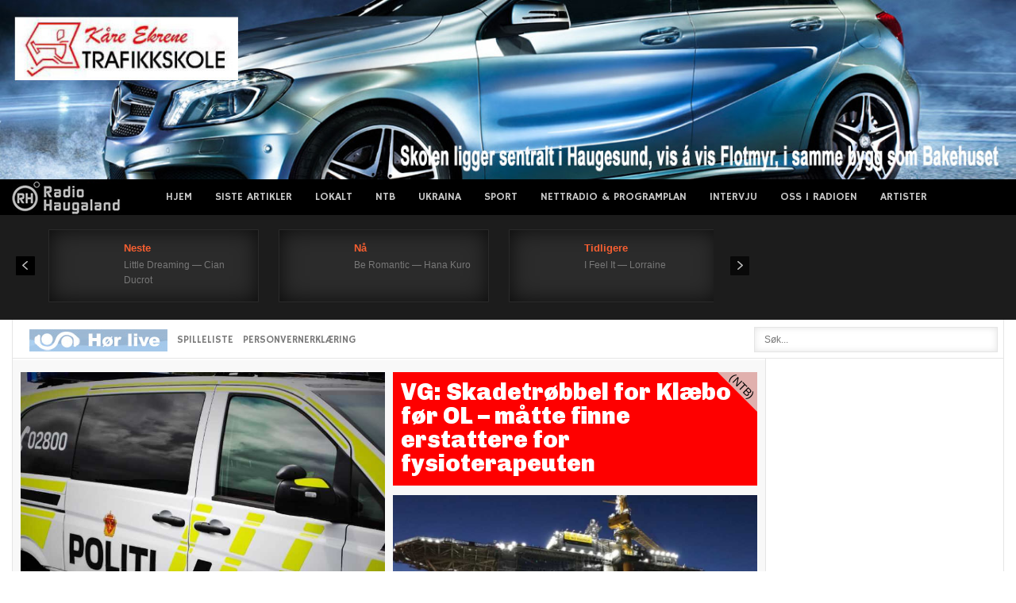

--- FILE ---
content_type: text/html; charset=UTF-8
request_url: https://radioh.no/tag/diplomatutvisning/
body_size: 20660
content:
<!DOCTYPE html>
<html xmlns="http://www.w3.org/1999/xhtml" 
      xmlns:fb="http://ogp.me/ns/fb#" 
      xmlns:og="http://ogp.me/ns#" lang="nb-NO">
<head>

<link rel="preconnect" href="https://cc.adingo.jp">
<link rel="preconnect" https://image6.pubmatic.com">
<link rel="dns-prefetch" href="https://pixel.rubiconproject.com">
<link rel="dns-prefetch" href="https://cms.quantserve.com">

<!-- Global site tag (gtag.js) - Google Analytics -->
<script async src="https://www.googletagmanager.com/gtag/js?id=UA-11710976-1"></script>
<script>
  window.dataLayer = window.dataLayer || [];
  function gtag(){dataLayer.push(arguments);}
  gtag('js', new Date());
  gtag('config', 'UA-11710976-1');
</script>

<!-- Global site tag (gtag.js) - Google Analytics -->
<script async src="https://www.googletagmanager.com/gtag/js?id=G-E7CFZVVZQV"></script>
<script>
  window.dataLayer = window.dataLayer || [];
  function gtag(){dataLayer.push(arguments);}
  gtag('js', new Date());

  gtag('config', 'G-E7CFZVVZQV');
</script>


	<meta charset="utf-8"/>
	<meta name="viewport" content="width=device-width, initial-scale=1, maximum-scale=2.0">
	<title>  diplomatutvisning</title>
	
	<link rel="icon" href="https://radioh.no/wp-content/themes/radiohnew/favicon.ico" type="image/x-icon" />
	<link rel="shortcut icon" href="https://radioh.no/wp-content/themes/radiohnew/favicon.ico" type="image/x-icon" />
	<link rel="apple-touch-icon" href="https://radioh.no/wp-content/themes/radiohnew/webradio.png"/>

	
	<link rel="stylesheet" href="https://fonts.googleapis.com/css?family=Hammersmith+One" type="text/css" />
	<link rel="stylesheet" href="https://radioh.no/wp-content/themes/radiohnew/cache/gk/style.css" type="text/css" />
	<link rel="stylesheet" href="https://radioh.no/wp-content/themes/radiohnew/modules/mod_weather_gk4/style/style.css" type="text/css" />


	<link rel="stylesheet" href="https://radioh.no/wp-content/themes/radiohnew/templates/gk_news/css/small.desktop.css" media="(max-width: 1230px)" />
	<link rel="stylesheet" href="https://radioh.no/wp-content/themes/radiohnew/templates/gk_news/css/tablet.css" media="(max-width: 1030px)" />
	<link rel="stylesheet" href="https://radioh.no/wp-content/themes/radiohnew/templates/gk_news/css/small.tablet.css" media="(max-width: 820px)" />
	<link rel="stylesheet" href="https://radioh.no/wp-content/themes/radiohnew/templates/gk_news/css/mobile.css" media="(max-width: 580px)" />


	<link rel="stylesheet" href="https://radioh.no/wp-content/themes/radiohnew/style.css" type="text/css" />

	<!--<script src="https://radioh.no/wp-content/themes/radiohnew/cache/gk/moo.js" type="text/javascript"></script>-->
	<!--script src="https://radioh.no/wp-content/themes/radiohnew/incl/jquery-3.5.1.min.js"></script-->
	<script src="https://ajax.googleapis.com/ajax/libs/jquery/3.5.1/jquery.min.js"></script>
	<!--script src="https://radioh.no/wp-content/themes/radiohnew/incl/jquery.cookie.js" type="text/javascript"></script--> 

	<link rel="apple-touch-icon-precomposed" href="https://radioh.no/wp-content/themes/radiohnew/apple.jpg" />

	  
		<meta property="og:site_name" content="Radio Haugaland" />  
		<meta property="og:description" content="Lokalradioen på Haugalandet og i Sunnhordland" /> 
		<meta property="og:image" content="https://radioh.no/images/fbimg.jpg" /> 
	  

	
	<meta name='robots' content='max-image-preview:large' />
<link rel="alternate" type="application/rss+xml" title="Radio Haugaland &raquo; strøm" href="https://radioh.no/feed/" />
<link rel="alternate" type="application/rss+xml" title="Radio Haugaland &raquo; kommentarstrøm" href="https://radioh.no/comments/feed/" />
<link rel="alternate" type="application/rss+xml" title="Radio Haugaland &raquo; diplomatutvisning stikkord-strøm" href="https://radioh.no/tag/diplomatutvisning/feed/" />
<style id='wp-img-auto-sizes-contain-inline-css' type='text/css'>
img:is([sizes=auto i],[sizes^="auto," i]){contain-intrinsic-size:3000px 1500px}
/*# sourceURL=wp-img-auto-sizes-contain-inline-css */
</style>
<style id='wp-emoji-styles-inline-css' type='text/css'>

	img.wp-smiley, img.emoji {
		display: inline !important;
		border: none !important;
		box-shadow: none !important;
		height: 1em !important;
		width: 1em !important;
		margin: 0 0.07em !important;
		vertical-align: -0.1em !important;
		background: none !important;
		padding: 0 !important;
	}
/*# sourceURL=wp-emoji-styles-inline-css */
</style>
<style id='wp-block-library-inline-css' type='text/css'>
:root{--wp-block-synced-color:#7a00df;--wp-block-synced-color--rgb:122,0,223;--wp-bound-block-color:var(--wp-block-synced-color);--wp-editor-canvas-background:#ddd;--wp-admin-theme-color:#007cba;--wp-admin-theme-color--rgb:0,124,186;--wp-admin-theme-color-darker-10:#006ba1;--wp-admin-theme-color-darker-10--rgb:0,107,160.5;--wp-admin-theme-color-darker-20:#005a87;--wp-admin-theme-color-darker-20--rgb:0,90,135;--wp-admin-border-width-focus:2px}@media (min-resolution:192dpi){:root{--wp-admin-border-width-focus:1.5px}}.wp-element-button{cursor:pointer}:root .has-very-light-gray-background-color{background-color:#eee}:root .has-very-dark-gray-background-color{background-color:#313131}:root .has-very-light-gray-color{color:#eee}:root .has-very-dark-gray-color{color:#313131}:root .has-vivid-green-cyan-to-vivid-cyan-blue-gradient-background{background:linear-gradient(135deg,#00d084,#0693e3)}:root .has-purple-crush-gradient-background{background:linear-gradient(135deg,#34e2e4,#4721fb 50%,#ab1dfe)}:root .has-hazy-dawn-gradient-background{background:linear-gradient(135deg,#faaca8,#dad0ec)}:root .has-subdued-olive-gradient-background{background:linear-gradient(135deg,#fafae1,#67a671)}:root .has-atomic-cream-gradient-background{background:linear-gradient(135deg,#fdd79a,#004a59)}:root .has-nightshade-gradient-background{background:linear-gradient(135deg,#330968,#31cdcf)}:root .has-midnight-gradient-background{background:linear-gradient(135deg,#020381,#2874fc)}:root{--wp--preset--font-size--normal:16px;--wp--preset--font-size--huge:42px}.has-regular-font-size{font-size:1em}.has-larger-font-size{font-size:2.625em}.has-normal-font-size{font-size:var(--wp--preset--font-size--normal)}.has-huge-font-size{font-size:var(--wp--preset--font-size--huge)}.has-text-align-center{text-align:center}.has-text-align-left{text-align:left}.has-text-align-right{text-align:right}.has-fit-text{white-space:nowrap!important}#end-resizable-editor-section{display:none}.aligncenter{clear:both}.items-justified-left{justify-content:flex-start}.items-justified-center{justify-content:center}.items-justified-right{justify-content:flex-end}.items-justified-space-between{justify-content:space-between}.screen-reader-text{border:0;clip-path:inset(50%);height:1px;margin:-1px;overflow:hidden;padding:0;position:absolute;width:1px;word-wrap:normal!important}.screen-reader-text:focus{background-color:#ddd;clip-path:none;color:#444;display:block;font-size:1em;height:auto;left:5px;line-height:normal;padding:15px 23px 14px;text-decoration:none;top:5px;width:auto;z-index:100000}html :where(.has-border-color){border-style:solid}html :where([style*=border-top-color]){border-top-style:solid}html :where([style*=border-right-color]){border-right-style:solid}html :where([style*=border-bottom-color]){border-bottom-style:solid}html :where([style*=border-left-color]){border-left-style:solid}html :where([style*=border-width]){border-style:solid}html :where([style*=border-top-width]){border-top-style:solid}html :where([style*=border-right-width]){border-right-style:solid}html :where([style*=border-bottom-width]){border-bottom-style:solid}html :where([style*=border-left-width]){border-left-style:solid}html :where(img[class*=wp-image-]){height:auto;max-width:100%}:where(figure){margin:0 0 1em}html :where(.is-position-sticky){--wp-admin--admin-bar--position-offset:var(--wp-admin--admin-bar--height,0px)}@media screen and (max-width:600px){html :where(.is-position-sticky){--wp-admin--admin-bar--position-offset:0px}}

/*# sourceURL=wp-block-library-inline-css */
</style><style id='global-styles-inline-css' type='text/css'>
:root{--wp--preset--aspect-ratio--square: 1;--wp--preset--aspect-ratio--4-3: 4/3;--wp--preset--aspect-ratio--3-4: 3/4;--wp--preset--aspect-ratio--3-2: 3/2;--wp--preset--aspect-ratio--2-3: 2/3;--wp--preset--aspect-ratio--16-9: 16/9;--wp--preset--aspect-ratio--9-16: 9/16;--wp--preset--color--black: #000000;--wp--preset--color--cyan-bluish-gray: #abb8c3;--wp--preset--color--white: #ffffff;--wp--preset--color--pale-pink: #f78da7;--wp--preset--color--vivid-red: #cf2e2e;--wp--preset--color--luminous-vivid-orange: #ff6900;--wp--preset--color--luminous-vivid-amber: #fcb900;--wp--preset--color--light-green-cyan: #7bdcb5;--wp--preset--color--vivid-green-cyan: #00d084;--wp--preset--color--pale-cyan-blue: #8ed1fc;--wp--preset--color--vivid-cyan-blue: #0693e3;--wp--preset--color--vivid-purple: #9b51e0;--wp--preset--gradient--vivid-cyan-blue-to-vivid-purple: linear-gradient(135deg,rgb(6,147,227) 0%,rgb(155,81,224) 100%);--wp--preset--gradient--light-green-cyan-to-vivid-green-cyan: linear-gradient(135deg,rgb(122,220,180) 0%,rgb(0,208,130) 100%);--wp--preset--gradient--luminous-vivid-amber-to-luminous-vivid-orange: linear-gradient(135deg,rgb(252,185,0) 0%,rgb(255,105,0) 100%);--wp--preset--gradient--luminous-vivid-orange-to-vivid-red: linear-gradient(135deg,rgb(255,105,0) 0%,rgb(207,46,46) 100%);--wp--preset--gradient--very-light-gray-to-cyan-bluish-gray: linear-gradient(135deg,rgb(238,238,238) 0%,rgb(169,184,195) 100%);--wp--preset--gradient--cool-to-warm-spectrum: linear-gradient(135deg,rgb(74,234,220) 0%,rgb(151,120,209) 20%,rgb(207,42,186) 40%,rgb(238,44,130) 60%,rgb(251,105,98) 80%,rgb(254,248,76) 100%);--wp--preset--gradient--blush-light-purple: linear-gradient(135deg,rgb(255,206,236) 0%,rgb(152,150,240) 100%);--wp--preset--gradient--blush-bordeaux: linear-gradient(135deg,rgb(254,205,165) 0%,rgb(254,45,45) 50%,rgb(107,0,62) 100%);--wp--preset--gradient--luminous-dusk: linear-gradient(135deg,rgb(255,203,112) 0%,rgb(199,81,192) 50%,rgb(65,88,208) 100%);--wp--preset--gradient--pale-ocean: linear-gradient(135deg,rgb(255,245,203) 0%,rgb(182,227,212) 50%,rgb(51,167,181) 100%);--wp--preset--gradient--electric-grass: linear-gradient(135deg,rgb(202,248,128) 0%,rgb(113,206,126) 100%);--wp--preset--gradient--midnight: linear-gradient(135deg,rgb(2,3,129) 0%,rgb(40,116,252) 100%);--wp--preset--font-size--small: 13px;--wp--preset--font-size--medium: 20px;--wp--preset--font-size--large: 36px;--wp--preset--font-size--x-large: 42px;--wp--preset--spacing--20: 0.44rem;--wp--preset--spacing--30: 0.67rem;--wp--preset--spacing--40: 1rem;--wp--preset--spacing--50: 1.5rem;--wp--preset--spacing--60: 2.25rem;--wp--preset--spacing--70: 3.38rem;--wp--preset--spacing--80: 5.06rem;--wp--preset--shadow--natural: 6px 6px 9px rgba(0, 0, 0, 0.2);--wp--preset--shadow--deep: 12px 12px 50px rgba(0, 0, 0, 0.4);--wp--preset--shadow--sharp: 6px 6px 0px rgba(0, 0, 0, 0.2);--wp--preset--shadow--outlined: 6px 6px 0px -3px rgb(255, 255, 255), 6px 6px rgb(0, 0, 0);--wp--preset--shadow--crisp: 6px 6px 0px rgb(0, 0, 0);}:where(.is-layout-flex){gap: 0.5em;}:where(.is-layout-grid){gap: 0.5em;}body .is-layout-flex{display: flex;}.is-layout-flex{flex-wrap: wrap;align-items: center;}.is-layout-flex > :is(*, div){margin: 0;}body .is-layout-grid{display: grid;}.is-layout-grid > :is(*, div){margin: 0;}:where(.wp-block-columns.is-layout-flex){gap: 2em;}:where(.wp-block-columns.is-layout-grid){gap: 2em;}:where(.wp-block-post-template.is-layout-flex){gap: 1.25em;}:where(.wp-block-post-template.is-layout-grid){gap: 1.25em;}.has-black-color{color: var(--wp--preset--color--black) !important;}.has-cyan-bluish-gray-color{color: var(--wp--preset--color--cyan-bluish-gray) !important;}.has-white-color{color: var(--wp--preset--color--white) !important;}.has-pale-pink-color{color: var(--wp--preset--color--pale-pink) !important;}.has-vivid-red-color{color: var(--wp--preset--color--vivid-red) !important;}.has-luminous-vivid-orange-color{color: var(--wp--preset--color--luminous-vivid-orange) !important;}.has-luminous-vivid-amber-color{color: var(--wp--preset--color--luminous-vivid-amber) !important;}.has-light-green-cyan-color{color: var(--wp--preset--color--light-green-cyan) !important;}.has-vivid-green-cyan-color{color: var(--wp--preset--color--vivid-green-cyan) !important;}.has-pale-cyan-blue-color{color: var(--wp--preset--color--pale-cyan-blue) !important;}.has-vivid-cyan-blue-color{color: var(--wp--preset--color--vivid-cyan-blue) !important;}.has-vivid-purple-color{color: var(--wp--preset--color--vivid-purple) !important;}.has-black-background-color{background-color: var(--wp--preset--color--black) !important;}.has-cyan-bluish-gray-background-color{background-color: var(--wp--preset--color--cyan-bluish-gray) !important;}.has-white-background-color{background-color: var(--wp--preset--color--white) !important;}.has-pale-pink-background-color{background-color: var(--wp--preset--color--pale-pink) !important;}.has-vivid-red-background-color{background-color: var(--wp--preset--color--vivid-red) !important;}.has-luminous-vivid-orange-background-color{background-color: var(--wp--preset--color--luminous-vivid-orange) !important;}.has-luminous-vivid-amber-background-color{background-color: var(--wp--preset--color--luminous-vivid-amber) !important;}.has-light-green-cyan-background-color{background-color: var(--wp--preset--color--light-green-cyan) !important;}.has-vivid-green-cyan-background-color{background-color: var(--wp--preset--color--vivid-green-cyan) !important;}.has-pale-cyan-blue-background-color{background-color: var(--wp--preset--color--pale-cyan-blue) !important;}.has-vivid-cyan-blue-background-color{background-color: var(--wp--preset--color--vivid-cyan-blue) !important;}.has-vivid-purple-background-color{background-color: var(--wp--preset--color--vivid-purple) !important;}.has-black-border-color{border-color: var(--wp--preset--color--black) !important;}.has-cyan-bluish-gray-border-color{border-color: var(--wp--preset--color--cyan-bluish-gray) !important;}.has-white-border-color{border-color: var(--wp--preset--color--white) !important;}.has-pale-pink-border-color{border-color: var(--wp--preset--color--pale-pink) !important;}.has-vivid-red-border-color{border-color: var(--wp--preset--color--vivid-red) !important;}.has-luminous-vivid-orange-border-color{border-color: var(--wp--preset--color--luminous-vivid-orange) !important;}.has-luminous-vivid-amber-border-color{border-color: var(--wp--preset--color--luminous-vivid-amber) !important;}.has-light-green-cyan-border-color{border-color: var(--wp--preset--color--light-green-cyan) !important;}.has-vivid-green-cyan-border-color{border-color: var(--wp--preset--color--vivid-green-cyan) !important;}.has-pale-cyan-blue-border-color{border-color: var(--wp--preset--color--pale-cyan-blue) !important;}.has-vivid-cyan-blue-border-color{border-color: var(--wp--preset--color--vivid-cyan-blue) !important;}.has-vivid-purple-border-color{border-color: var(--wp--preset--color--vivid-purple) !important;}.has-vivid-cyan-blue-to-vivid-purple-gradient-background{background: var(--wp--preset--gradient--vivid-cyan-blue-to-vivid-purple) !important;}.has-light-green-cyan-to-vivid-green-cyan-gradient-background{background: var(--wp--preset--gradient--light-green-cyan-to-vivid-green-cyan) !important;}.has-luminous-vivid-amber-to-luminous-vivid-orange-gradient-background{background: var(--wp--preset--gradient--luminous-vivid-amber-to-luminous-vivid-orange) !important;}.has-luminous-vivid-orange-to-vivid-red-gradient-background{background: var(--wp--preset--gradient--luminous-vivid-orange-to-vivid-red) !important;}.has-very-light-gray-to-cyan-bluish-gray-gradient-background{background: var(--wp--preset--gradient--very-light-gray-to-cyan-bluish-gray) !important;}.has-cool-to-warm-spectrum-gradient-background{background: var(--wp--preset--gradient--cool-to-warm-spectrum) !important;}.has-blush-light-purple-gradient-background{background: var(--wp--preset--gradient--blush-light-purple) !important;}.has-blush-bordeaux-gradient-background{background: var(--wp--preset--gradient--blush-bordeaux) !important;}.has-luminous-dusk-gradient-background{background: var(--wp--preset--gradient--luminous-dusk) !important;}.has-pale-ocean-gradient-background{background: var(--wp--preset--gradient--pale-ocean) !important;}.has-electric-grass-gradient-background{background: var(--wp--preset--gradient--electric-grass) !important;}.has-midnight-gradient-background{background: var(--wp--preset--gradient--midnight) !important;}.has-small-font-size{font-size: var(--wp--preset--font-size--small) !important;}.has-medium-font-size{font-size: var(--wp--preset--font-size--medium) !important;}.has-large-font-size{font-size: var(--wp--preset--font-size--large) !important;}.has-x-large-font-size{font-size: var(--wp--preset--font-size--x-large) !important;}
/*# sourceURL=global-styles-inline-css */
</style>

<style id='classic-theme-styles-inline-css' type='text/css'>
/*! This file is auto-generated */
.wp-block-button__link{color:#fff;background-color:#32373c;border-radius:9999px;box-shadow:none;text-decoration:none;padding:calc(.667em + 2px) calc(1.333em + 2px);font-size:1.125em}.wp-block-file__button{background:#32373c;color:#fff;text-decoration:none}
/*# sourceURL=/wp-includes/css/classic-themes.min.css */
</style>
<link rel='stylesheet' id='simple-staff-list-css' href='https://radioh.no/wp-content/plugins/simple-staff-list/public/css/simple-staff-list-public.css' type='text/css' media='all' />
<style id='rocket-lazyload-inline-css' type='text/css'>
.rll-youtube-player{position:relative;padding-bottom:56.23%;height:0;overflow:hidden;max-width:100%;}.rll-youtube-player:focus-within{outline: 2px solid currentColor;outline-offset: 5px;}.rll-youtube-player iframe{position:absolute;top:0;left:0;width:100%;height:100%;z-index:100;background:0 0}.rll-youtube-player img{bottom:0;display:block;left:0;margin:auto;max-width:100%;width:100%;position:absolute;right:0;top:0;border:none;height:auto;-webkit-transition:.4s all;-moz-transition:.4s all;transition:.4s all}.rll-youtube-player img:hover{-webkit-filter:brightness(75%)}.rll-youtube-player .play{height:100%;width:100%;left:0;top:0;position:absolute;background:url(https://radioh.no/wp-content/plugins/rocket-lazy-load/assets/img/youtube.png) no-repeat center;background-color: transparent !important;cursor:pointer;border:none;}
/*# sourceURL=rocket-lazyload-inline-css */
</style>
<link rel="https://api.w.org/" href="https://radioh.no/wp-json/" /><link rel="alternate" title="JSON" type="application/json" href="https://radioh.no/wp-json/wp/v2/tags/34936" /><link rel="EditURI" type="application/rsd+xml" title="RSD" href="https://radioh.no/xmlrpc.php?rsd" />
<meta name="generator" content="WordPress 6.9" />

<!-- This site is using AdRotate v5.17.2 to display their advertisements - https://ajdg.solutions/ -->
<!-- AdRotate CSS -->
<style type="text/css" media="screen">
	.g { margin:0px; padding:0px; overflow:hidden; line-height:1; zoom:1; }
	.g img { height:auto; }
	.g-col { position:relative; float:left; }
	.g-col:first-child { margin-left: 0; }
	.g-col:last-child { margin-right: 0; }
	@media only screen and (max-width: 480px) {
		.g-col, .g-dyn, .g-single { width:100%; margin-left:0; margin-right:0; }
	}
</style>
<!-- /AdRotate CSS -->

<noscript><style id="rocket-lazyload-nojs-css">.rll-youtube-player, [data-lazy-src]{display:none !important;}</style></noscript>
    <style type="text/css" media="screen">html { margin-top: 0px !important; }
	* html body { margin-top: 0px !important; }
	@media screen and ( max-width: 782px ) {
		html { margin-top: 0px !important; }
		* html body { margin-top: 0px !important; }
	}</style>
	
	<!--script data-ad-client="ca-pub-6799240555418021" async src="https://pagead2.googlesyndication.com/pagead/js/adsbygoogle.js"></script-->
    <script async src="//pagead2.googlesyndication.com/pagead/js/adsbygoogle.js"></script>
<script>
     (adsbygoogle = window.adsbygoogle || []).push({
          google_ad_client: "ca-pub-6799240555418021",
          enable_page_level_ads: false
     });
</script>

</head>
<body data-tablet-width="1030" data-mobile-width="580" class="archive tag tag-diplomatutvisning tag-34936 wp-theme-radiohnew">	
													  
		<div class="top-bn" id="">
		<div class="g g-1"><div class="g-single a-35"><center><div><span style="width:100%"><a href="http://ekrene.no/" target="_blank"><img src="data:image/svg+xml,%3Csvg%20xmlns='http://www.w3.org/2000/svg'%20viewBox='0%200%200%200'%3E%3C/svg%3E" data-lazy-src="https://radioh.no/wp-content/banners/kjoreskolei2.jpg" /><noscript><img src="https://radioh.no/wp-content/banners/kjoreskolei2.jpg" /></noscript></a></span></div></center></div></div>	</div>
    
	<section id="gkPageTop" >
    	<div class="gkPage">                    	
		    
          <a href="/" id="gkLogo" class="cssLogo">News</a>
     				     <div id="gkMobileMenu">
		    	Menu<select onChange="window.location.href=this.value;">
		    	<option selected="selected"  value="https://radioh.no/wp-content/themes/radiohnew/">RADIO HAUGALAND</option>
				
				<option value="/">Hjem</option>
<option value="/?show=latest">Siste artikler</option>
<option value="https://radioh.no/lokalt/">Lokalt</option>
<option value="https://radioh.no/ntb/">NTB</option>
<option value="https://radioh.no/ukraine/">Ukraina</option>
<option value="https://radioh.no/sport/">Sport</option>
<option value="https://radioh.no/nettradio/">Nettradio &#038; Programplan</option>
<option value="https://radioh.no/intervju/">Intervju</option>
<option value="https://radioh.no/oss-pa-radio-haugaland/">Oss i Radioen</option>
<option value="https://radioh.no/artister/">Artister</option>
 
				
				</select>
		    </div>
		    		    
<!--			<div id="gkUserArea">
					<a href="https://radioh.no/rh-login.php"  id="gkLogin">Login</a>					
					<a href="https://radioh.no/?feed=rss2" // id="gkRSS">RSS</a>
			</div> -->
            		    		    
		    <div id="gkMainMenu">
		    	<nav id="gkExtraMenu" class="gkMenu">
				
					<ul id="menu-top-1" class="gkmenu level0"><li class="menu-item menu-item-type-custom menu-item-object-custom menu-item-62"><a href="/">Hjem</a></li>
<li class="menu-item menu-item-type-custom menu-item-object-custom menu-item-161"><a href="/?show=latest">Siste artikler</a></li>
<li class="menu-item menu-item-type-post_type menu-item-object-page menu-item-159338"><a href="https://radioh.no/lokalt/">Lokalt</a></li>
<li class="menu-item menu-item-type-post_type menu-item-object-page menu-item-159333"><a href="https://radioh.no/ntb/">NTB</a></li>
<li class="menu-item menu-item-type-post_type menu-item-object-page menu-item-610946"><a href="https://radioh.no/ukraine/">Ukraina</a></li>
<li class="menu-item menu-item-type-post_type menu-item-object-page menu-item-504342"><a href="https://radioh.no/sport/">Sport</a></li>
<li class="menu-item menu-item-type-post_type menu-item-object-page menu-item-93"><a href="https://radioh.no/nettradio/">Nettradio &#038; Programplan</a></li>
<li class="menu-item menu-item-type-post_type menu-item-object-page menu-item-122703"><a href="https://radioh.no/intervju/">Intervju</a></li>
<li class="menu-item menu-item-type-post_type menu-item-object-page menu-item-94"><a href="https://radioh.no/oss-pa-radio-haugaland/">Oss i Radioen</a></li>
<li class="menu-item menu-item-type-post_type menu-item-object-page menu-item-1094006"><a href="https://radioh.no/artister/">Artister</a></li>
</ul>
				</nav>   
	    	</div>
	    </div>
    </section>
    
	
        <section id="gkBannerTop">
			<div class="gkPage">
    		
				<div class="nspMainPortalMode7 nspFs100" id="nsp-nsp_607" data-direction="ltr">
					<div class="nspImages">
						<div class="nspArts">
							<div class="nspArtsScroll">														
							<script src="https://radioh.no/wp-content/themes/radiohnew/rec.played.js.php"></script>
							</div>	
						</div>
					</div>
							
					<a class="nspPrev">Prev</a>
					<a class="nspNext">Next</a>
				</div>

                <div id="gkWeather">                    
                </div>
<!--


				<script>					
					(function ($) {
						var getUrl = window.location;
						var baseUrl = getUrl .protocol + "//" + getUrl.host + "/";
						$(document).ready(function () {
							$( "#gkWeather" ).load(baseUrl+"yr_weather.html");
						});
					})(jQuery); 
				</script>	
		
			<script type="text/javascript">
			//<![CDATA[
			try {$Gavick;}catch(e){$Gavick = {};};
			$Gavick["nsp-nsp_607"] = {
				"animation_speed": 400};
			//]]>
			</script>	

-->
<center>
<iframe loading="lazy" allowtransparency="true" style="background: #1c1c1c;" src="about:blank" scrolling="no" frameborder="0" width="200" height="90" id="theframe" data-rocket-lazyload="fitvidscompatible" data-lazy-src="https://app.theradiohub.com/widget/53?epg=1&#038;bg=1c1c1c"></iframe><noscript><iframe allowtransparency="true" style="background: #1c1c1c;" src="https://app.theradiohub.com/widget/53?epg=1&bg=1c1c1c" scrolling="no" frameborder="0" width="200" height="90" id="theframe"></iframe></noscript>
<script>
    var _theframe = document.getElementById("theframe");
    _theframe.contentWindow.location.href = _theframe.src;
</script>
</center>

    	</div>
    </section>
    

	<section id="gkContentTop" class="gkPage">
		<div id="gkTopMenu">		
			<ul class="menu">
				<li class="item-559" id="liradio"><a href="https://radio_haugaland.theradiohub.com" target="_blank"><img src="data:image/svg+xml,%3Csvg%20xmlns='http://www.w3.org/2000/svg'%20viewBox='0%200%20174%2028'%3E%3C/svg%3E" width="174" height="28" border="0" data-lazy-src="https://radioh.no/wp-content/themes/radiohnew/images/radiol.jpg" ><noscript><img src="https://radioh.no/wp-content/themes/radiohnew/images/radiol.jpg" width="174" height="28" border="0" ></noscript></a></li>
				
				<!--<li class="item-563"><a onclick="window.open('/nyheter.htm', 'popup', 'width=230 height=50' )" href="">HOR NYHETENE</a></li>-->
				<li id="menu-item-122709" class="menu-item menu-item-type-custom menu-item-object-custom menu-item-122709"><a href="https://radio_haugaland.theradiohub.com/recent" target='_blank' rel='external'>SPILLELISTE</a></li>
<li id="menu-item-154967" class="menu-item menu-item-type-post_type menu-item-object-page menu-item-154967"><a href="https://radioh.no/oss-pa-radio-haugaland/personvernerklaering/" target='_blank' rel='external'>Personvernerklæring</a></li>
							</ul>
		</div>
		
				<div id="gkSearch">		
			<form action="https://radioh.no/" method="get">
				<div class="search">
					<input name="s" id="mod-search-searchword" maxlength="20" class="inputbox" type="text" size="39" value="Søk..."  onblur="if (this.value=='') this.value='Søk...';" onfocus="if (this.value=='Søk...') this.value='';" />	
					
				</div>
			</form>
		</div>
		<!--[if IE 8]>
			<div class="ie8clear"></div>
		<![endif]--> 
	</section>			
	<div id="gkPageContent" class="gkPage">
    	<section id="gkContent" style="width: 100%;">					
			<div id="gkContentWrap" style="width: 100%;">
								
				<section id="gkMainbody" class="maingrey header">
					<div class="box  nsp bigtitle mobilelayout nomargin">

						<div class="content">	
						
							<div class="nspMain nspFs100" id="nsp-nsp_598" style="width:100%;" data-direction="ltr">
								<div class="nspArts bottom" style="width:100%;">
								
				<div class="nspArtScroll1">
					<div class="nspArtScroll2 nspPages1">
						<div class="nspArtPage nspCol1 sortable">
							<!--script>
																var here = "Oxnard";
								(function ($) {
									$(document).ready(function () {
										$.cookie('here', here, {expires:1, path:'/'});	
									});
								})(jQuery); 
							</script-->

							<div class="herehere"><div class='nspArt nspCol1 minh120 img-first-news borderRad clearboth  day15 mon1 maxw40p  halfWidth  priority ' data-day="15"data-priority="" ><div class="imageBox"><a href="https://radioh.no/ingen-skader-etter-torrkoking-i-haugesund/" class="nspImageWrapper"><div data-bg="https://radioh.no/wp-content/uploads/2024/07/politi_52189507968_o-928x621.jpg" style=" background-position: 50% 0%;"class="indexImage rocket-lazyload" data-image="https://radioh.no/wp-content/uploads/2024/07/politi_52189507968_o-928x621.jpg"></div></a></div><div class="contentBox gkArtContentWrap"><h4 class="nspHeader tleft fnone"><a href="https://radioh.no/ingen-skader-etter-torrkoking-i-haugesund/" title="Ingen skader etter tørrkoking i Haugesund" >Ingen skader etter tørrkoking i Haugesund</a></h4><h3 class="nspHeader tleft fnone pad7x">Politiet og brannvesenet rykket ut til Grindafjordveien i Haugesund etter rapporter om tørrkoking. Ingen personer er skadet.</h3></div></div><div class='nspArt nspCol2 shortBox pad15 minh300 colour day15 mon1 maxw40p ntb  halfWidth  textBlock  priority ' data-day="15"data-priority=""style="background-color:#FE0000; margin-left: 1%;" data-postnumber="2" ><div class="contentBox gkArtContentWrap"><h4 class="nspHeader tleft fnone not_elipsis"><a href="https://radioh.no/vg-skadetrobbel-for-klaebo-for-ol-matte-finne-erstattere-for-fysioterapeuten/" title="VG: Skadetrøbbel for Klæbo før OL – måtte finne erstattere for fysioterapeuten" >VG: Skadetrøbbel for Klæbo før OL – måtte finne erstattere for fysioterapeuten</a></h4><h3 class="nspHeader tleft fnone pad7x">Johannes Høsflot Klæbo er rammet av fysioterapeutens hamstringskade i oppkjøringen til OL. Han får inn flere hjelpere for å erstatte henne.</h3></div></div><div class='nspArt nspCol2 shortBox pad15 minh300 colour day15 mon1 maxw40p  halfWidth  priority58 ' data-day="15"data-priority="58" ><div class="imageBox"><a href="https://radioh.no/equinor-gir-stor-kontrakt-til-leirvik-pa-stord/" class="nspImageWrapper"><div data-bg="https://radioh.no/wp-content/uploads/2026/01/2026-01-15_18h10_59-928x695.jpg" style=" background-position: 50% 50%;"class="indexImage rocket-lazyload" data-image="https://radioh.no/wp-content/uploads/2026/01/2026-01-15_18h10_59-928x695.jpg"></div></a></div><div class="contentBox gkArtContentWrap"><h4 class="nspHeader tleft fnone not_elipsis"><a href="https://radioh.no/equinor-gir-stor-kontrakt-til-leirvik-pa-stord/" title="Equinor gir stor kontrakt til Leirvik på Stord" >Equinor gir stor kontrakt til Leirvik på Stord</a></h4><h3 class="nspHeader tleft fnone pad7x">Leirvik AS har sikret seg en ny og viktig kontrakt fra Equinor knyttet til Åsgard B-plattformen i Norskehavet.</h3></div></div><div class='nspArt nspCol2 shortBox pad15 minh300 colour day15 mon1 maxw40p ntb  fullWidth  textBlock  priority11 ' data-day="15"data-priority="11"style="background-color:#000000;" data-postnumber="4" ><div class="contentBox gkArtContentWrap"><h4 class="nspHeader tleft fnone not_elipsis"><a href="https://radioh.no/storre-energianlegg-bombet-i-kharkiv/" title="Større energianlegg bombet i Kharkiv" >Større energianlegg bombet i Kharkiv</a></h4><h3 class="nspHeader tleft fnone pad7x">Et større energianlegg er ødelagt i et russisk angrep på Ukrainas nest største by Kharkiv torsdag, opplyser byens borgermester.</h3></div></div><div class='nspArt nspCol2 shortBox pad15 minh300 colour day15 mon1 maxw40p  halfWidth  priority73 ' data-day="15"data-priority="73" ><div class="imageBox"><a href="https://radioh.no/snittpris-pa-101-kroner-per-kwh-i-sorvest-norge-fredag/" class="nspImageWrapper"><div data-bg="https://radioh.no/wp-content/uploads/2026/01/xAkIxJryPsA_compress_resize.jpg" style=" background-position: 50% 50%;"class="indexImage rocket-lazyload" data-image="https://radioh.no/wp-content/uploads/2026/01/xAkIxJryPsA_compress_resize.jpg"></div></a></div><div class="contentBox gkArtContentWrap"><h4 class="nspHeader tleft fnone not_elipsis"><a href="https://radioh.no/snittpris-pa-101-kroner-per-kwh-i-sorvest-norge-fredag/" title="Snittpris på 1,01 kroner per kWh i Sørvest-Norge fredag" >Snittpris på 1,01 kroner per kWh i Sørvest-Norge fredag</a></h4><h3 class="nspHeader tleft fnone pad7x">Strømprisen faller noe fra torsdag, men ligger fortsatt klart høyere enn i fjor.</h3></div></div><div class='nspArt nspCol2 shortBox pad15 minh300 colour day15 mon1 maxw40p ntb  halfWidth  priority ' data-day="15"data-priority="" ><div class="imageBox"><a href="https://radioh.no/start-profilen-sivert-sira-hansen-klar-for-molde/" class="nspImageWrapper"><div data-bg="https://radioh.no/wp-content/uploads/2026/01/WkvPyH3pzVM_compress_resize.jpg" style=" background-position: 50% 0%;"class="indexImage rocket-lazyload" data-image="https://radioh.no/wp-content/uploads/2026/01/WkvPyH3pzVM_compress_resize.jpg"></div></a></div><div class="contentBox gkArtContentWrap"><h4 class="nspHeader tleft fnone not_elipsis"><a href="https://radioh.no/start-profilen-sivert-sira-hansen-klar-for-molde/" title="Start-profilen Sivert Sira Hansen klar for Molde" >Start-profilen Sivert Sira Hansen klar for Molde</a></h4><h3 class="nspHeader tleft fnone pad7x">Sivert Sira Hansen (23) har signert en fireårskontrakt med Molde, som har kjøpt ham fra nyopprykkede Start.</h3></div></div><div class='nspArt nspCol2 shortBox pad15 minh300 colour day15 mon1 maxw40p  fullWidth  textBlock  priority76 ' data-day="15"data-priority="76"style="background-color:#FE0000;" data-postnumber="7" ><div class="contentBox gkArtContentWrap"><h4 class="nspHeader tleft fnone not_elipsis"><a href="https://radioh.no/sju-bruksforbud-etter-kontroller-pa-seljestad/" title="Sju bruksforbud etter kontroller på Seljestad" >Sju bruksforbud etter kontroller på Seljestad</a></h4><h3 class="nspHeader tleft fnone pad7x">Statens vegvesen avdekket flere alvorlige mangler under kontroller på Seljestad kontrollstasjon denne uken.</h3></div></div><div class='nspArt nspCol2 shortBox pad15 minh300 colour day15 mon1 maxw40p ntb  halfWidth  priority1 ' data-day="15"data-priority="1" ><div class="imageBox"><a href="https://radioh.no/equinor-vant-fram-i-retten-kan-fortsette-havvind-prosjekt-i-usa-fornoyd/" class="nspImageWrapper"><div data-bg="https://radioh.no/wp-content/uploads/2026/01/0gyusUvTR_M_compress_resize.jpg" style=" background-position: 50% 0%;"class="indexImage rocket-lazyload" data-image="https://radioh.no/wp-content/uploads/2026/01/0gyusUvTR_M_compress_resize.jpg"></div></a></div><div class="contentBox gkArtContentWrap"><h4 class="nspHeader tleft fnone not_elipsis"><a href="https://radioh.no/equinor-vant-fram-i-retten-kan-fortsette-havvind-prosjekt-i-usa-fornoyd/" title="Equinor vant fram i retten – kan fortsette havvind-prosjekt i USA: – Fornøyd" >Equinor vant fram i retten – kan fortsette havvind-prosjekt i USA: – Fornøyd</a></h4><h3 class="nspHeader tleft fnone pad7x">Equinor har fått rettens medhold i USA og kan dermed fortsette utbyggingen av havvindanlegget Empire Wind utenfor New York inntil videre.</h3></div></div><div class='nspArt nspCol2 shortBox pad15 minh300 colour day15 mon1 maxw40p  halfWidth  priority145 ' data-day="15"data-priority="145" ><div class="imageBox"><a href="https://radioh.no/sveio-kommune-domt-til-a-betale-47-millioner-etter-grov-tomtebloff/" class="nspImageWrapper"><div data-bg="https://radioh.no/wp-content/uploads/2020/05/p1010386-1024x768.jpg" style=" background-position: 50% 50%;"class="indexImage rocket-lazyload" data-image="https://radioh.no/wp-content/uploads/2020/05/p1010386-1024x768.jpg"></div></a></div><div class="contentBox gkArtContentWrap"><h4 class="nspHeader tleft fnone not_elipsis"><a href="https://radioh.no/sveio-kommune-domt-til-a-betale-47-millioner-etter-grov-tomtebloff/" title="Sveio kommune dømt til å betale 4,7 millioner etter grov «tomtebløff»" >Sveio kommune dømt til å betale 4,7 millioner etter grov «tomtebløff»</a></h4><h3 class="nspHeader tleft fnone pad7x">Haugaland og Sunnhordland tingrett slår fast at kommunen brøt opplysningsplikten i salg av nærings tomt – må ut med millionbeløp i prisavslag og erstatning.</h3></div></div><div class='nspArt nspCol1 minh120 img-first-news borderRad clearboth  day15 mon1 maxw40p ntb  halfWidth  priority4 ' data-day="15"data-priority="4" ><div class="imageBox"><a href="https://radioh.no/eva-unhjem-johansen-pa-pallen-i-osterrike/" class="nspImageWrapper"><div data-bg="https://radioh.no/wp-content/uploads/2026/01/YwP_aVXvjV4_compress_resize.jpg" style=" background-position: 50% 0%;"class="indexImage rocket-lazyload" data-image="https://radioh.no/wp-content/uploads/2026/01/YwP_aVXvjV4_compress_resize.jpg"></div></a></div><div class="contentBox gkArtContentWrap"><h4 class="nspHeader tleft fnone not_elipsis"><a href="https://radioh.no/eva-unhjem-johansen-pa-pallen-i-osterrike/" title="Eva Unhjem Johansen på pallen i Østerrike" >Eva Unhjem Johansen på pallen i Østerrike</a></h4><h3 class="nspHeader tleft fnone pad7x">Eva Unhjem Johansen kjørte inn til tredjeplass i torsdagens europacuprenn i utfor i østerrikske Pass Thurn.</h3></div></div><div class='nspArt nspCol2 shortBox pad15 minh300 colour day15 mon1 maxw40p  halfWidth  textBlock  priority151 ' data-day="15"data-priority="151"style="background-color:#000000; margin-left: 1%;" data-postnumber="11" ><div class="contentBox gkArtContentWrap"><h4 class="nspHeader tleft fnone not_elipsis"><a href="https://radioh.no/branntillop-i-boheivegen-undersokes-av-politiet/" title="Branntilløp i Bøheivegen undersøkes av politiet" >Branntilløp i Bøheivegen undersøkes av politiet</a></h4><h3 class="nspHeader tleft fnone pad7x">Nødetatene har rykket ut til et branntilløp i Bøheivegen på Avaldsnes. Det er meldt om brent gods, men ingen personskader er rapportert.</h3></div></div><div class='nspArt nspCol2 shortBox pad15 minh300 colour day15 mon1 maxw40p ntb  halfWidth  priority7 ' data-day="15"data-priority="7" ><div class="imageBox"><a href="https://radioh.no/endringer-i-tottenhams-sportslige-ledelse-heitinga-blir-franks-assistent/" class="nspImageWrapper"><div data-bg="https://radioh.no/wp-content/uploads/2026/01/hNnRnHjzlBQ_compress_resize.jpg" style=" background-position: 50% 0%;"class="indexImage rocket-lazyload" data-image="https://radioh.no/wp-content/uploads/2026/01/hNnRnHjzlBQ_compress_resize.jpg"></div></a></div><div class="contentBox gkArtContentWrap"><h4 class="nspHeader tleft fnone not_elipsis"><a href="https://radioh.no/endringer-i-tottenhams-sportslige-ledelse-heitinga-blir-franks-assistent/" title="Endringer i Tottenhams sportslige ledelse – Heitinga blir Franks assistent" >Endringer i Tottenhams sportslige ledelse – Heitinga blir Franks assistent</a></h4><h3 class="nspHeader tleft fnone pad7x">Det ble torsdag gjort flere endringer i Tottenhams sportslige ledelse. Tidligere Ajax-trener John Heitinga er ansatt som Thomas Franks assistent.</h3></div></div><div class='nspArt nspCol2 shortBox pad15 minh300 colour day15 mon1 maxw40p  fullWidth  textBlock  priority154 ' data-day="15"data-priority="154"style="background-color:#FE0000;" data-postnumber="13" ><div class="contentBox gkArtContentWrap"><h4 class="nspHeader tleft fnone not_elipsis"><a href="https://radioh.no/flyplassministeren-avviser-nodhjelp-ingen-statlig-stotte-til-nattapen-haugesund-lufthavn/" title="Flyplassministeren avviser nødhjelp: Ingen statlig støtte til nattåpen Haugesund lufthavn" >Flyplassministeren avviser nødhjelp: Ingen statlig støtte til nattåpen Haugesund lufthavn</a></h4><h3 class="nspHeader tleft fnone pad7x">Samferdselsminister Jon-Ivar Nygård (Ap) nekter å gripe inn etter at Lufthavndrift AS stengte Haugesund lufthavn Karmøy for ambulansefly om natten fra 1. januar.</h3></div></div><div class='nspArt nspCol2 shortBox pad15 minh300 colour day15 mon1 maxw40p ntb  halfWidth  priority13 ' data-day="15"data-priority="13" ><div class="imageBox"><a href="https://radioh.no/equinor-vant-fram-i-retten-kan-fortsette-havvind-prosjekt-i-usa/" class="nspImageWrapper"><div data-bg="https://radioh.no/wp-content/uploads/2026/01/0gyusUvTR_M_compress_resize.jpg" style=" background-position: 50% 0%;"class="indexImage rocket-lazyload" data-image="https://radioh.no/wp-content/uploads/2026/01/0gyusUvTR_M_compress_resize.jpg"></div></a></div><div class="contentBox gkArtContentWrap"><h4 class="nspHeader tleft fnone not_elipsis"><a href="https://radioh.no/equinor-vant-fram-i-retten-kan-fortsette-havvind-prosjekt-i-usa/" title="Equinor vant fram i retten – kan fortsette havvind-prosjekt i USA" >Equinor vant fram i retten – kan fortsette havvind-prosjekt i USA</a></h4><h3 class="nspHeader tleft fnone pad7x">Equinor har fått rettens medhold i USA og kan dermed fortsette utbyggingen av havvindanlegget Empire Wind utenfor New York.</h3></div></div><div class='nspArt nspCol2 shortBox pad15 minh300 colour day15 mon1 maxw40p  halfWidth  priority163 ' data-day="15"data-priority="163" ><div class="imageBox"><a href="https://radioh.no/aker-solutions-stord-har-arbeid-ut-i-2027-trass-i-kutt/" class="nspImageWrapper"><div data-bg="https://radioh.no/wp-content/uploads/2023/12/eldoyane-s7000-1500x700-1-928x433.jpg" style=" background-position: 50% 50%;"class="indexImage rocket-lazyload" data-image="https://radioh.no/wp-content/uploads/2023/12/eldoyane-s7000-1500x700-1-928x433.jpg"></div></a></div><div class="contentBox gkArtContentWrap"><h4 class="nspHeader tleft fnone not_elipsis"><a href="https://radioh.no/aker-solutions-stord-har-arbeid-ut-i-2027-trass-i-kutt/" title="Aker Solutions Stord har arbeid ut i 2027 trass i kutt" >Aker Solutions Stord har arbeid ut i 2027 trass i kutt</a></h4><h3 class="nspHeader tleft fnone pad7x">Mens Aker Solutions kutter over 500 årsverk, står verftet på Stord støtt med høy aktivitet flere år fram i tid.</h3></div></div><div class='nspArt nspCol2 shortBox pad15 minh300 colour day15 mon1 maxw40p ntb  fullWidth  textBlock  priority16 ' data-day="15"data-priority="16"style="background-color:#000000;" data-postnumber="16" ><div class="contentBox gkArtContentWrap"><h4 class="nspHeader tleft fnone not_elipsis"><a href="https://radioh.no/valglokalene-i-uganda-stengt-etter-lange-forsinkelser/" title="Valglokalene i Uganda stengt etter lange forsinkelser" >Valglokalene i Uganda stengt etter lange forsinkelser</a></h4><h3 class="nspHeader tleft fnone pad7x">Valglokalene i Uganda er stengt etter en kaotisk valgdag med nedstengt internett og lange forsinkelser på grunn av tekniske problemer.</h3></div></div><div class='nspArt nspCol2 shortBox pad15 minh300 colour day15 mon1 maxw40p  halfWidth  priority196 ' data-day="15"data-priority="196" ><div class="imageBox"><a href="https://radioh.no/skadeverk-pa-13-busskur-i-vikedal/" class="nspImageWrapper"><div data-bg="https://radioh.no/wp-content/uploads/2026/01/2026-01-15_11h39_36.jpg" style=" background-position: 50% 50%;"class="indexImage rocket-lazyload" data-image="https://radioh.no/wp-content/uploads/2026/01/2026-01-15_11h39_36.jpg"></div></a></div><div class="contentBox gkArtContentWrap"><h4 class="nspHeader tleft fnone not_elipsis"><a href="https://radioh.no/skadeverk-pa-13-busskur-i-vikedal/" title="Skadeverk på 13 busskur i Vikedal" >Skadeverk på 13 busskur i Vikedal</a></h4><h3 class="nspHeader tleft fnone pad7x">Politiet har registrert skadeverk på 13 busskur i Vikedal. Flere av skurene har fått knust alle rutene, og politiet ber om tips fra publikum.</h3></div></div><div class='nspArt nspCol2 shortBox pad15 minh300 colour day15 mon1 maxw40p ntb  halfWidth  priority19 ' data-day="15"data-priority="19" ><div class="imageBox"><a href="https://radioh.no/ankedomstol-omgjor-loslatelse-av-aktivist-i-usa/" class="nspImageWrapper"><div data-bg="https://radioh.no/wp-content/uploads/2026/01/HIEsKR_GKgA_compress_resize.jpg" style=" background-position: 50% 0%;"class="indexImage rocket-lazyload" data-image="https://radioh.no/wp-content/uploads/2026/01/HIEsKR_GKgA_compress_resize.jpg"></div></a></div><div class="contentBox gkArtContentWrap"><h4 class="nspHeader tleft fnone not_elipsis"><a href="https://radioh.no/ankedomstol-omgjor-loslatelse-av-aktivist-i-usa/" title="Ankedomstol omgjør løslatelse av aktivist i USA" >Ankedomstol omgjør løslatelse av aktivist i USA</a></h4><h3 class="nspHeader tleft fnone pad7x">En føderal ankedomstol har omgjort en tidligere kjennelse om å løslate den palestinsk-amerikanske aktivisten Mahmoud Khalil fra fengsel.</h3></div></div><span id='adrotate4'><!-- Either there are no banners, they are disabled or none qualified for this location! --></span><div class='nspArt nspCol1 minh120 img-first-news borderRad clearboth  day15 mon1 maxw40p  halfWidth  priority202 ' data-day="15"data-priority="202" ><div class="imageBox"><a href="https://radioh.no/fem-sjaforer-fikk-forenklet-forelegg-for-hoy-fart-pa-karmoy/" class="nspImageWrapper"><div data-bg="https://radioh.no/wp-content/uploads/2024/07/politibil_52105492369_o-928x590.jpg" style=" background-position: 50% 0%;"class="indexImage rocket-lazyload" data-image="https://radioh.no/wp-content/uploads/2024/07/politibil_52105492369_o-928x590.jpg"></div></a></div><div class="contentBox gkArtContentWrap"><h4 class="nspHeader tleft fnone not_elipsis"><a href="https://radioh.no/fem-sjaforer-fikk-forenklet-forelegg-for-hoy-fart-pa-karmoy/" title="Fem sjåfører fikk forenklet forelegg for høy fart på Karmøy" >Fem sjåfører fikk forenklet forelegg for høy fart på Karmøy</a></h4><h3 class="nspHeader tleft fnone pad7x">Under en trafikkontroll på Vestre Karmøyveg ble fem sjåfører ilagt forenklet forelegg for fartsovertredelser, med høyeste hastighet på 103 km/t i 70-sone.</h3></div></div><div class='nspArt nspCol2 shortBox pad15 minh300 colour day15 mon1 maxw40p ntb  halfWidth  textBlock  priority22 ' data-day="15"data-priority="22"style="background-color:#FE0000; margin-left: 1%;" data-postnumber="20" ><div class="contentBox gkArtContentWrap"><h4 class="nspHeader tleft fnone not_elipsis"><a href="https://radioh.no/ny-3-plass-til-vilde-nilsen-naermere-vinneren/" title="Ny 3.-plass til Vilde Nilsen – nærmere vinneren" >Ny 3.-plass til Vilde Nilsen – nærmere vinneren</a></h4><h3 class="nspHeader tleft fnone pad7x">Vilde Nilsen gikk inn til en ny tredjeplass i torsdagens fellesstart i verdenscupen paralangrenn i Tyskland. Hun var mye nærmere vinneren enn onsdag.</h3></div></div><div class='nspArt nspCol2 shortBox pad15 minh300 colour day15 mon1 maxw40p  halfWidth  priority220 ' data-day="15"data-priority="220" ><div class="imageBox"><a href="https://radioh.no/jaeren-hadde-sterkest-boligprisvekst-i-fjor-blandet-i-oslo/" class="nspImageWrapper"><div data-bg="https://radioh.no/wp-content/uploads/2025/03/UtO5EvKTC38_compress_resize.jpg" style=" background-position: 50% 50%;"class="indexImage rocket-lazyload" data-image="https://radioh.no/wp-content/uploads/2025/03/UtO5EvKTC38_compress_resize.jpg"></div></a></div><div class="contentBox gkArtContentWrap"><h4 class="nspHeader tleft fnone not_elipsis"><a href="https://radioh.no/jaeren-hadde-sterkest-boligprisvekst-i-fjor-blandet-i-oslo/" title="Sterk boligprisvekst i Haugesund i fjor" >Sterk boligprisvekst i Haugesund i fjor</a></h4><h3 class="nspHeader tleft fnone pad7x">Boligprisene steg kraftig i Rogaland i fjor, og også Haugesund og Karmøy hadde tydelig prisoppgang.</h3></div></div><div class='nspArt nspCol2 shortBox pad15 minh300 colour day15 mon1 maxw40p ntb  fullWidth  textBlock  priority25 ' data-day="15"data-priority="25"style="background-color:#000000;" data-postnumber="22" ><div class="contentBox gkArtContentWrap"><h4 class="nspHeader tleft fnone not_elipsis"><a href="https://radioh.no/lotta-udnes-weng-melder-oberhof-forfall-erstattes-av-umerittert-27-aring/" title="Lotta Udnes Weng melder Oberhof-forfall – erstattes av umerittert 27-åring" >Lotta Udnes Weng melder Oberhof-forfall – erstattes av umerittert 27-åring</a></h4><h3 class="nspHeader tleft fnone pad7x">Lotta Udnes Weng var svært selvkritisk etter NM-sprinten i Steinkjer. Nå dropper hun helgens verdenscuprenn i tyske Oberhof.</h3></div></div><div class='nspArt nspCol2 shortBox pad15 minh300 colour day15 mon1 maxw40p  halfWidth  priority226 ' data-day="15"data-priority="226" ><div class="imageBox"><a href="https://radioh.no/pipebrann-pa-sae-politiet-oppretter-sak/" class="nspImageWrapper"><div data-bg="https://radioh.no/wp-content/uploads/2024/07/brannvesen_51831237459_o-928x616.jpg" style=" background-position: 50% 50%;"class="indexImage rocket-lazyload" data-image="https://radioh.no/wp-content/uploads/2024/07/brannvesen_51831237459_o-928x616.jpg"></div></a></div><div class="contentBox gkArtContentWrap"><h4 class="nspHeader tleft fnone not_elipsis"><a href="https://radioh.no/pipebrann-pa-sae-politiet-oppretter-sak/" title="Pipebrann på Stord: Politiet oppretter sak" >Pipebrann på Stord: Politiet oppretter sak</a></h4><h3 class="nspHeader tleft fnone pad7x">Politiet og brannvesenet rykket ut til Sæ på Stord etter rapporter om røykutvikling fra et fyringsanlegg. Det ble bekreftet at en pipebrann var årsaken.</h3></div></div><div class='nspArt nspCol2 shortBox pad15 minh300 colour day15 mon1 maxw40p ntb  halfWidth  priority28 ' data-day="15"data-priority="28" ><div class="imageBox"><a href="https://radioh.no/buss-veltet-ned-skraning-i-skien-bilforer-skadet/" class="nspImageWrapper"><div data-bg="https://radioh.no/wp-content/uploads/2026/01/LHVX_aMcjF8_compress_resize.jpg" style=" background-position: 50% 0%;"class="indexImage rocket-lazyload" data-image="https://radioh.no/wp-content/uploads/2026/01/LHVX_aMcjF8_compress_resize.jpg"></div></a></div><div class="contentBox gkArtContentWrap"><h4 class="nspHeader tleft fnone not_elipsis"><a href="https://radioh.no/buss-veltet-ned-skraning-i-skien-bilforer-skadet/" title="Buss veltet ned skråning i Skien – bilfører skadet" >Buss veltet ned skråning i Skien – bilfører skadet</a></h4><h3 class="nspHeader tleft fnone pad7x">En buss har kollidert med en personbil i Skien og deretter veltet ned en skråning, opplyser politiet. </h3></div></div><div class='nspArt nspCol2 shortBox pad15 minh300 colour day15 mon1 maxw40p  fullWidth  textBlock  priority250 ' data-day="15"data-priority="250"style="background-color:#FE0000;" data-postnumber="25" ><div class="contentBox gkArtContentWrap"><h4 class="nspHeader tleft fnone not_elipsis"><a href="https://radioh.no/trafikkulykke-pa-e39-ved-adlandsvatnet/" title="Trafikken normalisert etter ulykke på Stord" >Trafikken normalisert etter ulykke på Stord</a></h4><h3 class="nspHeader tleft fnone pad7x">Trafikken på Stord går nå som normalt etter en ulykke. Politiet har beslaglagt førerkortet til en av sjåførene og opprettet sak for brudd på vikeplikt.</h3></div></div><div class='nspArt nspCol2 shortBox pad15 minh300 colour day15 mon1 maxw40p ntb  halfWidth  priority31 ' data-day="15"data-priority="31" ><div class="imageBox"><a href="https://radioh.no/golden-retriever-border-collie-og-labrador-er-mest-populaere/" class="nspImageWrapper"><div data-bg="https://radioh.no/wp-content/uploads/2026/01/2tSnB6xe96I_compress_resize-697x928.jpg" style=" background-position: 50% 0%;"class="indexImage rocket-lazyload" data-image="https://radioh.no/wp-content/uploads/2026/01/2tSnB6xe96I_compress_resize-697x928.jpg"></div></a></div><div class="contentBox gkArtContentWrap"><h4 class="nspHeader tleft fnone not_elipsis"><a href="https://radioh.no/golden-retriever-border-collie-og-labrador-er-mest-populaere/" title="Golden retriever, border collie og labrador er mest populære" >Golden retriever, border collie og labrador er mest populære</a></h4><h3 class="nspHeader tleft fnone pad7x">Nordmenn er trofaste når de velger hundetyper. Golden retriever, border collie og labrador topper listen – og sånn har det vært i mange år. </h3></div></div><div class='nspArt nspCol2 shortBox pad15 minh300 colour day15 mon1 maxw40p  halfWidth  priority265 ' data-day="15"data-priority="265" ><div class="imageBox"><a href="https://radioh.no/stoltenberg-vil-fjerne-tusenlappen-et-tiltak-for-a-bekjempe-okonomisk-kriminalitet/" class="nspImageWrapper"><div data-bg="https://radioh.no/wp-content/uploads/2026/01/ndd1ItPBF9M_compress_resize.jpg" style=" background-position: 50% 0%;"class="indexImage rocket-lazyload" data-image="https://radioh.no/wp-content/uploads/2026/01/ndd1ItPBF9M_compress_resize.jpg"></div></a></div><div class="contentBox gkArtContentWrap"><h4 class="nspHeader tleft fnone not_elipsis"><a href="https://radioh.no/stoltenberg-vil-fjerne-tusenlappen-et-tiltak-for-a-bekjempe-okonomisk-kriminalitet/" title="Stoltenberg vil fjerne tusenlappen: – Et tiltak for å bekjempe økonomisk kriminalitet" >Stoltenberg vil fjerne tusenlappen: – Et tiltak for å bekjempe økonomisk kriminalitet</a></h4><h3 class="nspHeader tleft fnone pad7x">Finansminister Jens Stoltenberg (Ap) vil fjerne tusenlappen for å strupe kriminelles mulighet til å bruke kontanter.</h3></div></div><div class='nspArt nspCol1 minh120 img-first-news borderRad clearboth  day15 mon1 maxw40p ntb  halfWidth  priority34 ' data-day="15"data-priority="34" ><div class="imageBox"><a href="https://radioh.no/fire-norske-friskikjorere-til-slopestylefinale-i-laax-open/" class="nspImageWrapper"><div data-bg="https://radioh.no/wp-content/uploads/2026/01/o5Fe9UV-vmU_compress_resize.jpg" style=" background-position: 50% 0%;"class="indexImage rocket-lazyload" data-image="https://radioh.no/wp-content/uploads/2026/01/o5Fe9UV-vmU_compress_resize.jpg"></div></a></div><div class="contentBox gkArtContentWrap"><h4 class="nspHeader tleft fnone not_elipsis"><a href="https://radioh.no/fire-norske-friskikjorere-til-slopestylefinale-i-laax-open/" title="Fire norske friskikjørere til slopestylefinale i Laax Open" >Fire norske friskikjørere til slopestylefinale i Laax Open</a></h4><h3 class="nspHeader tleft fnone pad7x">Friskikjørerne Tormod Frostad, Birk Ruud, Sebastian Schjerve og Vebjørn Gråberg er klare for finale i verdenscupen slopestyle i Sveits.</h3></div></div><div class='nspArt nspCol2 shortBox pad15 minh300 colour day15 mon1 maxw40p  halfWidth  textBlock  priority289 ' data-day="15"data-priority="289"style="background-color:#000000; margin-left: 1%;" data-postnumber="29" ><div class="contentBox gkArtContentWrap"><h4 class="nspHeader tleft fnone not_elipsis"><a href="https://radioh.no/mange-boliger-i-rogaland-og-vestland-darlig-rustet-mot-ekstremvaer/" title="Mange boliger i Rogaland og Vestland dårlig rustet mot ekstremvær" >Mange boliger i Rogaland og Vestland dårlig rustet mot ekstremvær</a></h4><h3 class="nspHeader tleft fnone pad7x">En ny undersøkelse viser at mange boligeiere i Rogaland og Vestland er usikre på om hjemmet tåler mer ekstremvær. Forsikringsbransjen advarer mot økende skader.</h3></div></div><div class='nspArt nspCol2 shortBox pad15 minh300 colour day15 mon1 maxw40p ntb  halfWidth  priority37 ' data-day="15"data-priority="37" ><div class="imageBox"><a href="https://radioh.no/salget-av-gronlandske-flagg-til-himmels-i-danmark/" class="nspImageWrapper"><div data-bg="https://radioh.no/wp-content/uploads/2026/01/swKK_iZJD-I_compress_resize.jpg" style=" background-position: 50% 0%;"class="indexImage rocket-lazyload" data-image="https://radioh.no/wp-content/uploads/2026/01/swKK_iZJD-I_compress_resize.jpg"></div></a></div><div class="contentBox gkArtContentWrap"><h4 class="nspHeader tleft fnone not_elipsis"><a href="https://radioh.no/salget-av-gronlandske-flagg-til-himmels-i-danmark/" title="Salget av grønlandske flagg til himmels i Danmark" >Salget av grønlandske flagg til himmels i Danmark</a></h4><h3 class="nspHeader tleft fnone pad7x">Flere danske flaggprodusenter har de siste dagene merket en markant økning i etterspørselen etter grønlandske flagg.</h3></div></div><div class='nspArt nspCol2 shortBox pad15 minh300 colour day15 mon1 maxw40p  fullWidth  textBlock  priority298 ' data-day="15"data-priority="298"style="background-color:#FE0000;" data-postnumber="31" ><div class="contentBox gkArtContentWrap"><h4 class="nspHeader tleft fnone not_elipsis"><a href="https://radioh.no/lotto-trekningene-forsvinner-fra-nrk/" title="Lotto-trekningene forsvinner fra NRK" >Lotto-trekningene forsvinner fra NRK</a></h4><h3 class="nspHeader tleft fnone pad7x">Lotto-trekningen forsvinner fra NRK, 40 år etter oppstarten. Siste TV-sending blir i april.</h3></div></div><div class='nspArt nspCol2 shortBox pad15 minh300 colour day15 mon1 maxw40p ntb  halfWidth  priority40 ' data-day="15"data-priority="40" ><div class="imageBox"><a href="https://radioh.no/demonstrasjonene-i-iran-kvalt-etter-en-uke-uten-internett/" class="nspImageWrapper"><div data-bg="https://radioh.no/wp-content/uploads/2026/01/x0RmRnavCZQ_compress_resize.jpg" style=" background-position: 50% 0%;"class="indexImage rocket-lazyload" data-image="https://radioh.no/wp-content/uploads/2026/01/x0RmRnavCZQ_compress_resize.jpg"></div></a></div><div class="contentBox gkArtContentWrap"><h4 class="nspHeader tleft fnone not_elipsis"><a href="https://radioh.no/demonstrasjonene-i-iran-kvalt-etter-en-uke-uten-internett/" title="Demonstrasjonene i Iran kvalt etter en uke uten internett" >Demonstrasjonene i Iran kvalt etter en uke uten internett</a></h4><h3 class="nspHeader tleft fnone pad7x">De omfattende protestene mot regimet i Iran later til å ha blitt dempet. Befolkningen har nå vært nektet tilgang til internett i én uke.</h3></div></div><div class='nspArt nspCol2 shortBox pad15 minh300 colour day15 mon1 maxw40p  halfWidth  priority304 ' data-day="15"data-priority="304" ><div class="imageBox"><a href="https://radioh.no/glatte-veier-forte-til-flere-uhell-pa-haugalandet-og-i-sunnhordland/" class="nspImageWrapper"><div data-bg="https://radioh.no/wp-content/uploads/2026/01/2026-01-15_13h06_14.jpg" style=" background-position: 50% 50%;"class="indexImage rocket-lazyload" data-image="https://radioh.no/wp-content/uploads/2026/01/2026-01-15_13h06_14.jpg"></div></a></div><div class="contentBox gkArtContentWrap"><h4 class="nspHeader tleft fnone not_elipsis"><a href="https://radioh.no/glatte-veier-forte-til-flere-uhell-pa-haugalandet-og-i-sunnhordland/" title="Glatte veier førte til flere uhell på Haugalandet og i Sunnhordland" >Glatte veier førte til flere uhell på Haugalandet og i Sunnhordland</a></h4><h3 class="nspHeader tleft fnone pad7x">Underkjølt regn skapte svært glatte veier onsdag ettermiddag, og førte til flere trafikkuhell på Haugalandet og i Sunnhordland.</h3></div></div><div class='nspArt nspCol2 shortBox pad15 minh300 colour day15 mon1 maxw40p ntb  fullWidth  textBlock  priority43 ' data-day="15"data-priority="43"style="background-color:#000000;" data-postnumber="34" ><div class="contentBox gkArtContentWrap"><h4 class="nspHeader tleft fnone not_elipsis"><a href="https://radioh.no/to-faeroyske-politifolk-er-i-oslo-i-forbindelse-med-handball-em/" title="To færøyske politifolk er i Oslo i forbindelse med håndball-EM" >To færøyske politifolk er i Oslo i forbindelse med håndball-EM</a></h4><h3 class="nspHeader tleft fnone pad7x">To politifolk fra Færøyene har ankommet Oslo i forbindelse med storinnrykket av deres landsmenn for å se håndballandslaget spille EM-kamper i Unity Arena.</h3></div></div><div class='nspArt nspCol2 shortBox pad15 minh300 colour day15 mon1 maxw40p  halfWidth  priority310 ' data-day="15"data-priority="310" ><div class="imageBox"><a href="https://radioh.no/sagbruk-brant-ned-i-ullensvang/" class="nspImageWrapper"><div data-bg="https://radioh.no/wp-content/uploads/2020/05/nyhetsvarsel.jpg" style=" background-position: 50% 0%;"class="indexImage rocket-lazyload" data-image="https://radioh.no/wp-content/uploads/2020/05/nyhetsvarsel.jpg"></div></a></div><div class="contentBox gkArtContentWrap"><h4 class="nspHeader tleft fnone not_elipsis"><a href="https://radioh.no/sagbruk-brant-ned-i-ullensvang/" title="Sagbruk brant ned i Ullensvang" >Sagbruk brant ned i Ullensvang</a></h4><h3 class="nspHeader tleft fnone pad7x">Fire personer og en hund ble evakuert da et sagbruk i Ullensvang kommune brant ned natt til torsdag. </h3></div></div><div class='nspArt nspCol2 shortBox pad15 minh300 colour day15 mon1 maxw40p ntb  halfWidth  priority46 ' data-day="15"data-priority="46" ><div class="imageBox"><a href="https://radioh.no/nyttarsforsett-mange-flere-vil-kutte-ultraprosessert-mat/" class="nspImageWrapper"><div data-bg="https://radioh.no/wp-content/uploads/2026/01/UKQgnAt0Erw_compress_resize.jpg" style=" background-position: 50% 0%;"class="indexImage rocket-lazyload" data-image="https://radioh.no/wp-content/uploads/2026/01/UKQgnAt0Erw_compress_resize.jpg"></div></a></div><div class="contentBox gkArtContentWrap"><h4 class="nspHeader tleft fnone not_elipsis"><a href="https://radioh.no/nyttarsforsett-mange-flere-vil-kutte-ultraprosessert-mat/" title="Nyttårsforsett: Mange flere vil kutte ultraprosessert mat" >Nyttårsforsett: Mange flere vil kutte ultraprosessert mat</a></h4><h3 class="nspHeader tleft fnone pad7x">Ønsket om å spise mindre ultraprosessert mat står nest øverst på ønskelista for folk som vil endre matvanene sine, rett bak ønsket om å spise mer grønt.</h3></div></div></div>							
									<span style="display:block;clear:both;"></span>
									
															
								<div class="corenavi">
																	</div>
								<div class="simplenavi">
																											<div style="clear:both;"></div>
								</div>
								
															
								
								
								
								<style>
									.p100 select {width:100%;padding:3px}
								</style>
								<form action="" method="GET" style="display:none">
								<input type="hidden" name="s" value=''/> <!-- htmlspecialchars(mysql_real_escape_string($_GET['s'])) -->
								  <table class="p100" style="width:100%; margin:0 auto;">
								   <tr>
									<td>
											<dl>
												<dt><label for="player_id">Fra dag:</label></dt>
												<dd>			
													<select name="from_d">
															<option value='1' selected='selected'>1</option><option value='2'>2</option><option value='3'>3</option><option value='4'>4</option><option value='5'>5</option><option value='6'>6</option><option value='7'>7</option><option value='8'>8</option><option value='9'>9</option><option value='10'>10</option><option value='11'>11</option><option value='12'>12</option><option value='13'>13</option><option value='14'>14</option><option value='15'>15</option><option value='16'>16</option><option value='17'>17</option><option value='18'>18</option><option value='19'>19</option><option value='20'>20</option><option value='21'>21</option><option value='22'>22</option><option value='23'>23</option><option value='24'>24</option><option value='25'>25</option><option value='26'>26</option><option value='27'>27</option><option value='28'>28</option><option value='29'>29</option><option value='30'>30</option><option value='31'>31</option>													</select>
												</dd>			
											</dl>										
									 </td>
									<td>
											<dl>
												<dt><label for="player_id">Fra måned:</label></dt>
												<dd>			
													<select name="from_m">
															<option value='1' selected='selected'>1</option><option value='2'>2</option><option value='3'>3</option><option value='4'>4</option><option value='5'>5</option><option value='6'>6</option><option value='7'>7</option><option value='8'>8</option><option value='9'>9</option><option value='10'>10</option><option value='11'>11</option><option value='12'>12</option>													</select>
												</dd>			
											</dl>										
									 </td>
									<td>
											<dl>
												<dt><label for="player_id">Fra år:</label></dt>
												<dd>			
													<select name="from_y">
															<option value='2000' selected='selected'>2000</option><option value='2001'>2001</option><option value='2002'>2002</option><option value='2003'>2003</option><option value='2004'>2004</option><option value='2005'>2005</option><option value='2006'>2006</option><option value='2007'>2007</option><option value='2008'>2008</option><option value='2009'>2009</option><option value='2010'>2010</option><option value='2011'>2011</option><option value='2012'>2012</option><option value='2013'>2013</option><option value='2014'>2014</option><option value='2015'>2015</option><option value='2016'>2016</option><option value='2017'>2017</option><option value='2018'>2018</option><option value='2019'>2019</option><option value='2020'>2020</option><option value='2021'>2021</option><option value='2022'>2022</option><option value='2023'>2023</option><option value='2024'>2024</option><option value='2025'>2025</option><option value='2026'>2026</option>													</select>
												</dd>			
											</dl>										
									 </td>
									<td>									
									</td>
									<td>
											<dl>
												<dt><label for="player_id">Til dag:</label></dt>
												<dd>			
													<select name="to_d">
															<option value='1'>1</option><option value='2'>2</option><option value='3'>3</option><option value='4'>4</option><option value='5'>5</option><option value='6'>6</option><option value='7'>7</option><option value='8'>8</option><option value='9'>9</option><option value='10'>10</option><option value='11'>11</option><option value='12'>12</option><option value='13'>13</option><option value='14'>14</option><option value='15' selected='selected'>15</option>													</select>
												</dd>			
											</dl>										
									 </td>
									<td>
											<dl>
												<dt><label for="player_id">Til måned:</label></dt>
												<dd>			
													<select name="to_m">
															<option value='1' selected='selected'>1</option>													</select>
												</dd>			
											</dl>										
									 </td>
									<td>
											<dl>
												<dt><label for="player_id">Til år:</label></dt>
												<dd>			
													<select name="to_y">
															<option value='2000'>2000</option><option value='2001'>2001</option><option value='2002'>2002</option><option value='2003'>2003</option><option value='2004'>2004</option><option value='2005'>2005</option><option value='2006'>2006</option><option value='2007'>2007</option><option value='2008'>2008</option><option value='2009'>2009</option><option value='2010'>2010</option><option value='2011'>2011</option><option value='2012'>2012</option><option value='2013'>2013</option><option value='2014'>2014</option><option value='2015'>2015</option><option value='2016'>2016</option><option value='2017'>2017</option><option value='2018'>2018</option><option value='2019'>2019</option><option value='2020'>2020</option><option value='2021'>2021</option><option value='2022'>2022</option><option value='2023'>2023</option><option value='2024'>2024</option><option value='2025'>2025</option><option value='2026' selected='selected'>2026</option>													</select>
												</dd>			
											</dl>										
									 </td>
									 <td style="width:90px;">
										<button type="submit" value="Show" style="margin-top: 20px;">Søk</button>
									 </td>
									</tr>
								  </table>
								 </form>
								
						
								</div>
							</div>
						</div>	
					</div>
				</div>
			</div>
		</div>

</section>

	<section id="gkMainbodyTop">
		<div class="box  mobilelayout nooverflow link_bar_undr_news">
			<div class="content">
				<div id="gk-tabs-583" class="gkTabsGK5">
					<div class="gkTabsWrap vertical">
						<div class="gkTabsContainer">
							<div class="gkTabsItem active">
								<div class="nspMain nspFs100" id="nsp-nsp_593" style="width:100%;" data-direction="ltr">
									<div class="nspArts bottom" style="width:100%;">
														
										<div class="nspArtScroll1">
											<div class="nspArtScroll2 nspPages1">
												<div class="nspArtPage nspCol1">
												
														
												<div class="nspArt nspCol5">
													<a href="https://radio_haugaland.theradiohub.com/" class="nspImageWrapper tleft fleft gkResponsive"><img class="nspImage tleft fleft gkResponsive" src="data:image/svg+xml,%3Csvg%20xmlns='http://www.w3.org/2000/svg'%20viewBox='0%200%200%200'%3E%3C/svg%3E" alt="Livesenter Web" data-lazy-src="/img/sra-icon.png"/><noscript><img class="nspImage tleft fleft gkResponsive" src="/img/sra-icon.png" alt="Livesenter Web"/></noscript>
													<p>Livesenter Web</p></a>
												</div>
	
		
												<div class="nspArt nspCol5">
													<a href="https://apps.apple.com/rw/app/radio-haugaland-live/id1575407444" class="nspImageWrapper tleft fleft gkResponsive"><img class="nspImage tleft fleft gkResponsive" src="data:image/svg+xml,%3Csvg%20xmlns='http://www.w3.org/2000/svg'%20viewBox='0%200%200%200'%3E%3C/svg%3E" alt="iPhone App" data-lazy-src="/img/ios-app.jpg"/><noscript><img class="nspImage tleft fleft gkResponsive" src="/img/ios-app.jpg" alt="iPhone App"/></noscript>
													<p>iPhone App</p></a>
												</div>
	
		
												<div class="nspArt nspCol5">
													<a href="https://play.google.com/store/apps/details?id=com.lexadev.radiohaugaland" class="nspImageWrapper tleft fleft gkResponsive"><img class="nspImage tleft fleft gkResponsive" src="data:image/svg+xml,%3Csvg%20xmlns='http://www.w3.org/2000/svg'%20viewBox='0%200%200%200'%3E%3C/svg%3E" alt="Android App" data-lazy-src="/img/android-app.jpg"/><noscript><img class="nspImage tleft fleft gkResponsive" src="/img/android-app.jpg" alt="Android App"/></noscript>
													<p>Android App</p></a>
												</div>
	
		
												<div class="nspArt nspCol5">
													<a href="https://facebook.com/aktuelthaugalandet" class="nspImageWrapper tleft fleft gkResponsive"><img class="nspImage tleft fleft gkResponsive" src="data:image/svg+xml,%3Csvg%20xmlns='http://www.w3.org/2000/svg'%20viewBox='0%200%200%200'%3E%3C/svg%3E" alt="Aktuelt Haugalandet" data-lazy-src="/img/apple-favicon.png"/><noscript><img class="nspImage tleft fleft gkResponsive" src="/img/apple-favicon.png" alt="Aktuelt Haugalandet"/></noscript>
													<p>Aktuelt Haugalandet</p></a>
												</div>
	
		
												<div class="nspArt nspCol5">
													<a href="https://www.facebook.com/bingokanalen" class="nspImageWrapper tleft fleft gkResponsive"><img class="nspImage tleft fleft gkResponsive" src="data:image/svg+xml,%3Csvg%20xmlns='http://www.w3.org/2000/svg'%20viewBox='0%200%200%200'%3E%3C/svg%3E" alt="Bingokanalen" data-lazy-src="/img/megafon.png"/><noscript><img class="nspImage tleft fleft gkResponsive" src="/img/megafon.png" alt="Bingokanalen"/></noscript>
													<p>Bingokanalen</p></a>
												</div>
	
														
												</div>
											</div>
										</div>	
										
									</div>
								</div>
							</div>
						</div>
					</div>
				</div>
			</div>
		</div>
	</section>
	
		
<div style="clear:both;"></div></div>
</section>
<!-- get sidebar -->
 <aside id="gkSidebar" style="float:right;">
	<div class="box  nsp" style="padding:0; width:100%;">
		<div class="g g-2"><div class="g-single a-7"><script async src="//pagead2.googlesyndication.com/pagead/js/adsbygoogle.js"></script>
<!-- Responsive TheRadioHub -->
<ins class="adsbygoogle"
     style="display:block"
     data-ad-client="ca-pub-6799240555418021"
     data-ad-slot="3728549930"
     data-ad-format="auto"></ins>
<script>
(adsbygoogle = window.adsbygoogle || []).push({});
</script></div></div>	</div>
<p>

<!--
			
        <center>     		
		<div class="content">	
			<div class="nspMain nspFs100" id="nsp-nsp_610" style="width:100%;" data-direction="ltr">							
				<div class="nspLinksWrap bottom" style="width:92%;">
                    <div id="aktuelt">
						<strong>MEST LEST</strong>
					</div>
					<div class="nspLinks" style="margin:12px 0 0 0;">
						<div class="nspLinkScroll1">
							<div class="nspLinkScroll2 nspPages1">
								<ul class="nspList nspCol1">															
									 <li class='even li1'><h4><a href='https://radioh.no/restaurant-i-kopervik-stenger-etter-lang-ventetid-hos-udi/' title='14 views: Restaurant i Kopervik stenger etter lang ventetid hos UDI' class='most-popular-news-title'><img width="459" height="306" src="data:image/svg+xml,%3Csvg%20xmlns='http://www.w3.org/2000/svg'%20viewBox='0%200%20459%20306'%3E%3C/svg%3E" class="attachment-medium size-medium wp-post-image" alt="" decoding="async" data-lazy-srcset="https://radioh.no/wp-content/uploads/2025/08/X7lo4ilyEMU_compress_resize-459x306.jpg 459w, https://radioh.no/wp-content/uploads/2025/08/X7lo4ilyEMU_compress_resize-768x511.jpg 768w, https://radioh.no/wp-content/uploads/2025/08/X7lo4ilyEMU_compress_resize-345x230.jpg 345w, https://radioh.no/wp-content/uploads/2025/08/X7lo4ilyEMU_compress_resize.jpg 928w" data-lazy-sizes="(max-width: 459px) 100vw, 459px" data-lazy-src="https://radioh.no/wp-content/uploads/2025/08/X7lo4ilyEMU_compress_resize-459x306.jpg" /><noscript><img width="459" height="306" src="https://radioh.no/wp-content/uploads/2025/08/X7lo4ilyEMU_compress_resize-459x306.jpg" class="attachment-medium size-medium wp-post-image" alt="" decoding="async" srcset="https://radioh.no/wp-content/uploads/2025/08/X7lo4ilyEMU_compress_resize-459x306.jpg 459w, https://radioh.no/wp-content/uploads/2025/08/X7lo4ilyEMU_compress_resize-768x511.jpg 768w, https://radioh.no/wp-content/uploads/2025/08/X7lo4ilyEMU_compress_resize-345x230.jpg 345w, https://radioh.no/wp-content/uploads/2025/08/X7lo4ilyEMU_compress_resize.jpg 928w" sizes="(max-width: 459px) 100vw, 459px" /></noscript>Restaurant i Kopervik stenger etter lang ventetid hos UDI</a></h4></li><li class='even li2'><h4><a href='https://radioh.no/utesteder-tar-i-bruk-digital-id-for-adgang/' title='12 views: Utesteder tar i bruk digital ID for adgang' class='most-popular-news-title'><img width="459" height="306" src="data:image/svg+xml,%3Csvg%20xmlns='http://www.w3.org/2000/svg'%20viewBox='0%200%20459%20306'%3E%3C/svg%3E" class="attachment-medium size-medium wp-post-image" alt="" decoding="async" data-lazy-srcset="https://radioh.no/wp-content/uploads/2024/06/tx7i-Zbk8XI_compress_resize-459x306.jpg 459w, https://radioh.no/wp-content/uploads/2024/06/tx7i-Zbk8XI_compress_resize-768x511.jpg 768w, https://radioh.no/wp-content/uploads/2024/06/tx7i-Zbk8XI_compress_resize-345x230.jpg 345w, https://radioh.no/wp-content/uploads/2024/06/tx7i-Zbk8XI_compress_resize.jpg 928w" data-lazy-sizes="(max-width: 459px) 100vw, 459px" data-lazy-src="https://radioh.no/wp-content/uploads/2024/06/tx7i-Zbk8XI_compress_resize-459x306.jpg" /><noscript><img width="459" height="306" src="https://radioh.no/wp-content/uploads/2024/06/tx7i-Zbk8XI_compress_resize-459x306.jpg" class="attachment-medium size-medium wp-post-image" alt="" decoding="async" srcset="https://radioh.no/wp-content/uploads/2024/06/tx7i-Zbk8XI_compress_resize-459x306.jpg 459w, https://radioh.no/wp-content/uploads/2024/06/tx7i-Zbk8XI_compress_resize-768x511.jpg 768w, https://radioh.no/wp-content/uploads/2024/06/tx7i-Zbk8XI_compress_resize-345x230.jpg 345w, https://radioh.no/wp-content/uploads/2024/06/tx7i-Zbk8XI_compress_resize.jpg 928w" sizes="(max-width: 459px) 100vw, 459px" /></noscript>Utesteder tar i bruk digital ID for adgang</a></h4></li><li class='even li1'><h4><a href='https://radioh.no/trafikkulykke-pa-e39-ved-hageberg/' title='11 views: Fører uten gyldig førerkort anmeldt i Fitjar' class='most-popular-news-title'><img width="300" height="225" src="data:image/svg+xml,%3Csvg%20xmlns='http://www.w3.org/2000/svg'%20viewBox='0%200%20300%20225'%3E%3C/svg%3E" class="attachment-medium size-medium wp-post-image" alt="zpoliti" decoding="async" data-lazy-srcset="https://radioh.no/wp-content/uploads/2021/12/265225640_608610050355491_1401993799467002701_n-300x225.jpg 300w, https://radioh.no/wp-content/uploads/2021/12/265225640_608610050355491_1401993799467002701_n-306x230.jpg 306w, https://radioh.no/wp-content/uploads/2021/12/265225640_608610050355491_1401993799467002701_n.jpg 750w" data-lazy-sizes="(max-width: 300px) 100vw, 300px" data-lazy-src="https://radioh.no/wp-content/uploads/2021/12/265225640_608610050355491_1401993799467002701_n-300x225.jpg" /><noscript><img width="300" height="225" src="https://radioh.no/wp-content/uploads/2021/12/265225640_608610050355491_1401993799467002701_n-300x225.jpg" class="attachment-medium size-medium wp-post-image" alt="zpoliti" decoding="async" srcset="https://radioh.no/wp-content/uploads/2021/12/265225640_608610050355491_1401993799467002701_n-300x225.jpg 300w, https://radioh.no/wp-content/uploads/2021/12/265225640_608610050355491_1401993799467002701_n-306x230.jpg 306w, https://radioh.no/wp-content/uploads/2021/12/265225640_608610050355491_1401993799467002701_n.jpg 750w" sizes="(max-width: 300px) 100vw, 300px" /></noscript>Fører uten gyldig førerkort anmeldt i Fitjar</a></h4></li><li class='even li2'><h4><a href='https://radioh.no/frykter-stord-kan-miste-storindustriprosjekt/' title='9 views: Frykter Stord kan miste storindustriprosjekt' class='most-popular-news-title'><img width="459" height="306" src="data:image/svg+xml,%3Csvg%20xmlns='http://www.w3.org/2000/svg'%20viewBox='0%200%20459%20306'%3E%3C/svg%3E" class="attachment-medium size-medium wp-post-image" alt="" decoding="async" data-lazy-srcset="https://radioh.no/wp-content/uploads/2025/02/1_175K471mQ_compress_resize-459x306.jpg 459w, https://radioh.no/wp-content/uploads/2025/02/1_175K471mQ_compress_resize-768x511.jpg 768w, https://radioh.no/wp-content/uploads/2025/02/1_175K471mQ_compress_resize-345x230.jpg 345w, https://radioh.no/wp-content/uploads/2025/02/1_175K471mQ_compress_resize.jpg 928w" data-lazy-sizes="(max-width: 459px) 100vw, 459px" data-lazy-src="https://radioh.no/wp-content/uploads/2025/02/1_175K471mQ_compress_resize-459x306.jpg" /><noscript><img width="459" height="306" src="https://radioh.no/wp-content/uploads/2025/02/1_175K471mQ_compress_resize-459x306.jpg" class="attachment-medium size-medium wp-post-image" alt="" decoding="async" srcset="https://radioh.no/wp-content/uploads/2025/02/1_175K471mQ_compress_resize-459x306.jpg 459w, https://radioh.no/wp-content/uploads/2025/02/1_175K471mQ_compress_resize-768x511.jpg 768w, https://radioh.no/wp-content/uploads/2025/02/1_175K471mQ_compress_resize-345x230.jpg 345w, https://radioh.no/wp-content/uploads/2025/02/1_175K471mQ_compress_resize.jpg 928w" sizes="(max-width: 459px) 100vw, 459px" /></noscript>Frykter Stord kan miste storindustriprosjekt</a></h4></li><li class='even li1'><h4><a href='https://radioh.no/vil-gjore-det-enklere-a-flytte-til-haugalandet-og-vanskeligere-a-flytte-fra/' title='9 views: Vil gjøre det enklere å flytte til Haugalandet – og vanskeligere å flytte fra' class='most-popular-news-title'><img width="568" height="381" src="data:image/svg+xml,%3Csvg%20xmlns='http://www.w3.org/2000/svg'%20viewBox='0%200%20568%20381'%3E%3C/svg%3E" class="attachment-medium size-medium wp-post-image" alt="" decoding="async" data-lazy-srcset="https://radioh.no/wp-content/uploads/2026/01/2026-01-11_20h43_27-568x381.jpg 568w, https://radioh.no/wp-content/uploads/2026/01/2026-01-11_20h43_27-928x623.jpg 928w, https://radioh.no/wp-content/uploads/2026/01/2026-01-11_20h43_27-768x515.jpg 768w, https://radioh.no/wp-content/uploads/2026/01/2026-01-11_20h43_27-343x230.jpg 343w, https://radioh.no/wp-content/uploads/2026/01/2026-01-11_20h43_27.jpg 1204w" data-lazy-sizes="(max-width: 568px) 100vw, 568px" data-lazy-src="https://radioh.no/wp-content/uploads/2026/01/2026-01-11_20h43_27-568x381.jpg" /><noscript><img width="568" height="381" src="https://radioh.no/wp-content/uploads/2026/01/2026-01-11_20h43_27-568x381.jpg" class="attachment-medium size-medium wp-post-image" alt="" decoding="async" srcset="https://radioh.no/wp-content/uploads/2026/01/2026-01-11_20h43_27-568x381.jpg 568w, https://radioh.no/wp-content/uploads/2026/01/2026-01-11_20h43_27-928x623.jpg 928w, https://radioh.no/wp-content/uploads/2026/01/2026-01-11_20h43_27-768x515.jpg 768w, https://radioh.no/wp-content/uploads/2026/01/2026-01-11_20h43_27-343x230.jpg 343w, https://radioh.no/wp-content/uploads/2026/01/2026-01-11_20h43_27.jpg 1204w" sizes="(max-width: 568px) 100vw, 568px" /></noscript>Vil gjøre det enklere å flytte til Haugalandet – og vanskeligere å flytte fra</a></h4></li>-->
<iframe loading="lazy" frameborder="0" style="height: 2000px; overflow:scroll; width: 100%" src="about:blank" marginheight="0" marginwidth="0" name="Aktuelt Haugalandet" id="Aktuelt Haugalandet" seamless="seamless" scrolling="no" frameborder="0" allowtransparency="true" title="Siste nytt" data-rocket-lazyload="fitvidscompatible" data-lazy-src="https://www.infokanal.com/admin/haugaland.html"></iframe><noscript><iframe frameborder="0" style="height: 2000px; overflow:scroll; width: 100%" src="https://www.infokanal.com/admin/haugaland.html" marginheight="0" marginwidth="0" name="Aktuelt Haugalandet" id="Aktuelt Haugalandet" seamless="seamless" scrolling="no" frameborder="0" allowtransparency="true" title="Siste nytt"></iframe></noscript>

<!--
							
								</ul>
							</div>
						</div>	
					</div>
				</div>				
			</div>
-->

		</div>
		</center>
</p> 	
</aside>
<div style="clear:both;"></div>

	<!--[if IE 8]>
	<div class="ie8clear"></div>
	<![endif]-->
</div>					
    	
	<footer id="gkFooter" class="gkPage">
		<div>
			<table id="gkContacts">
																<td>
													<a href="http://presse.no/pfu/etiske-regler/redaktorplakaten/" target="_blank">Redaktørplakat</a>
<br><br>
<a href="https://radioh.no/feed/?disableImage=1">RSS-Feed</a>												</td>
													<td>
													Web-Redaktør: <a href="mailto:egil@radioh.no"  title="Send e-mail til Redaktøren">Egil Martin Solberg</a><br />
			Markedsavdeling: <a href="mailto:marked@radioh.no" title="Send e-mail til Markedsavdeling">Markedsavdelingen</a>
<BR><br>

Adresse: Haraldsgaten 114. 2. etg.<br>
Telefon: 52 71 72 73 Faks: 52 71 72 72<br>
© 1997 - 2020 Radio Haugaland og underleverandører.												</td>
				</table>
		</div>
		
		<div id="gkFooterNav">
			<ul id="menu-top-2" class="menu"><li class="menu-item menu-item-type-custom menu-item-object-custom menu-item-62"><a href="/">Hjem</a></li>
<li class="menu-item menu-item-type-custom menu-item-object-custom menu-item-161"><a href="/?show=latest">Siste artikler</a></li>
<li class="menu-item menu-item-type-post_type menu-item-object-page menu-item-159338"><a href="https://radioh.no/lokalt/">Lokalt</a></li>
<li class="menu-item menu-item-type-post_type menu-item-object-page menu-item-159333"><a href="https://radioh.no/ntb/">NTB</a></li>
<li class="menu-item menu-item-type-post_type menu-item-object-page menu-item-610946"><a href="https://radioh.no/ukraine/">Ukraina</a></li>
<li class="menu-item menu-item-type-post_type menu-item-object-page menu-item-504342"><a href="https://radioh.no/sport/">Sport</a></li>
<li class="menu-item menu-item-type-post_type menu-item-object-page menu-item-93"><a href="https://radioh.no/nettradio/">Nettradio &#038; Programplan</a></li>
<li class="menu-item menu-item-type-post_type menu-item-object-page menu-item-122703"><a href="https://radioh.no/intervju/">Intervju</a></li>
<li class="menu-item menu-item-type-post_type menu-item-object-page menu-item-94"><a href="https://radioh.no/oss-pa-radio-haugaland/">Oss i Radioen</a></li>
<li class="menu-item menu-item-type-post_type menu-item-object-page menu-item-1094006"><a href="https://radioh.no/artister/">Artister</a></li>
</ul>		</div>
		<p id="gkCopyrights"><a href="https://radioh.no/feed/">RSS Feed</a> © 2026 Radio Haugaland og underleverandører.</p>
	
<br><br><b>Vi driver etter <a href="http://presse.no/pfu/etiske-regler/redaktorplakaten/" target="_blank">Redaktørplakat</a> og <a href="https://presse.no/pfu/etiske-regler/vaer-varsom-plakaten/" target="_blank">Vær Varsom-plakaten</a></b>

	</footer>   
	
<link href='https://fonts.googleapis.com/css?family=Chivo:400,900' rel='stylesheet' type='text/css'>
<style>
	#gkPageContent h4.nspHeader {font-family: 'Chivo', sans-serif!important;}
	#gkPageContent .nspHeader h4 {font-family: 'Chivo', sans-serif!important;}
</style>
	
<!--script type="text/javascript" src="//s7.addthis.com/js/300/addthis_widget.js#pubid=noice"></script-->
<!--script src="https://code.jquery.com/jquery-1.10.2.min.js"></script-->
<!--script src="https://radioh.no/wp-content/themes/radiohnew/js/jquery.touchwipe.min.js"></script>
	<div id="fb-root"></div>
	<script>(function(d, s, id) {
	  var js, fjs = d.getElementsByTagName(s)[0];
	  if (d.getElementById(id)) {return;}
	  js = d.createElement(s); js.id = id;
	  js.src = "//connect.facebook.net/nb_NO/all.js#xfbml=1&appId=221101701334772";
	  fjs.parentNode.insertBefore(js, fjs);
	}(document, 'script', 'facebook-jssdk'));</script-->
	
<!--
<script type="text/javascript">
  var _gaq = _gaq || [];
  _gaq.push(['_setAccount', 'UA-11710976-1']);
  _gaq.push(['_trackPageview']);
  (function() {
    var ga = document.createElement('script'); ga.type = 'text/javascript'; ga.async = true;
		ga.src = ('https:' == document.location.protocol ? 'https://ssl' : 'http://www') + '.google-
		analytics.com/ga.js';
    var s = document.getElementsByTagName('script')[0]; s.parentNode.insertBefore(ga, s);
  })();
</script>
-->	
<!--
	<script type="text/javascript">
	  window.___gcfg = {lang: 'no'};

	  (function() {
		var po = document.createElement('script'); po.type = 'text/javascript'; po.async = true;
		po.src = 'https://apis.google.com/js/platform.js';
		var s = document.getElementsByTagName('script')[0]; s.parentNode.insertBefore(po, s);
	  })();
	</script>

	<script>!function(d,s,id){var js,fjs=d.getElementsByTagName(s)[0],p=/^http:/.test(d.location)?'http':'https';if(!d.getElementById(id)){js=d.createElement(s);js.id=id;js.src=p+'://platform.twitter.com/widgets.js';fjs.parentNode.insertBefore(js,fjs);}}(document, 'script', 'twitter-wjs');</script>
-->

<script type="speculationrules">
{"prefetch":[{"source":"document","where":{"and":[{"href_matches":"/*"},{"not":{"href_matches":["/wp-*.php","/wp-admin/*","/wp-content/uploads/*","/wp-content/*","/wp-content/plugins/*","/wp-content/themes/radiohnew/*","/*\\?(.+)"]}},{"not":{"selector_matches":"a[rel~=\"nofollow\"]"}},{"not":{"selector_matches":".no-prefetch, .no-prefetch a"}}]},"eagerness":"conservative"}]}
</script>
<script type="text/javascript" id="adrotate-clicker-js-extra">
/* <![CDATA[ */
var click_object = {"ajax_url":"https://radioh.no/wp-admin/admin-ajax.php"};
//# sourceURL=adrotate-clicker-js-extra
/* ]]> */
</script>
<script type="text/javascript" src="https://radioh.no/wp-content/plugins/adrotate/library/jquery.clicker.js" id="adrotate-clicker-js"></script>
<script id="wp-emoji-settings" type="application/json">
{"baseUrl":"https://s.w.org/images/core/emoji/17.0.2/72x72/","ext":".png","svgUrl":"https://s.w.org/images/core/emoji/17.0.2/svg/","svgExt":".svg","source":{"concatemoji":"https://radioh.no/wp-includes/js/wp-emoji-release.min.js"}}
</script>
<script type="module">
/* <![CDATA[ */
/*! This file is auto-generated */
const a=JSON.parse(document.getElementById("wp-emoji-settings").textContent),o=(window._wpemojiSettings=a,"wpEmojiSettingsSupports"),s=["flag","emoji"];function i(e){try{var t={supportTests:e,timestamp:(new Date).valueOf()};sessionStorage.setItem(o,JSON.stringify(t))}catch(e){}}function c(e,t,n){e.clearRect(0,0,e.canvas.width,e.canvas.height),e.fillText(t,0,0);t=new Uint32Array(e.getImageData(0,0,e.canvas.width,e.canvas.height).data);e.clearRect(0,0,e.canvas.width,e.canvas.height),e.fillText(n,0,0);const a=new Uint32Array(e.getImageData(0,0,e.canvas.width,e.canvas.height).data);return t.every((e,t)=>e===a[t])}function p(e,t){e.clearRect(0,0,e.canvas.width,e.canvas.height),e.fillText(t,0,0);var n=e.getImageData(16,16,1,1);for(let e=0;e<n.data.length;e++)if(0!==n.data[e])return!1;return!0}function u(e,t,n,a){switch(t){case"flag":return n(e,"\ud83c\udff3\ufe0f\u200d\u26a7\ufe0f","\ud83c\udff3\ufe0f\u200b\u26a7\ufe0f")?!1:!n(e,"\ud83c\udde8\ud83c\uddf6","\ud83c\udde8\u200b\ud83c\uddf6")&&!n(e,"\ud83c\udff4\udb40\udc67\udb40\udc62\udb40\udc65\udb40\udc6e\udb40\udc67\udb40\udc7f","\ud83c\udff4\u200b\udb40\udc67\u200b\udb40\udc62\u200b\udb40\udc65\u200b\udb40\udc6e\u200b\udb40\udc67\u200b\udb40\udc7f");case"emoji":return!a(e,"\ud83e\u1fac8")}return!1}function f(e,t,n,a){let r;const o=(r="undefined"!=typeof WorkerGlobalScope&&self instanceof WorkerGlobalScope?new OffscreenCanvas(300,150):document.createElement("canvas")).getContext("2d",{willReadFrequently:!0}),s=(o.textBaseline="top",o.font="600 32px Arial",{});return e.forEach(e=>{s[e]=t(o,e,n,a)}),s}function r(e){var t=document.createElement("script");t.src=e,t.defer=!0,document.head.appendChild(t)}a.supports={everything:!0,everythingExceptFlag:!0},new Promise(t=>{let n=function(){try{var e=JSON.parse(sessionStorage.getItem(o));if("object"==typeof e&&"number"==typeof e.timestamp&&(new Date).valueOf()<e.timestamp+604800&&"object"==typeof e.supportTests)return e.supportTests}catch(e){}return null}();if(!n){if("undefined"!=typeof Worker&&"undefined"!=typeof OffscreenCanvas&&"undefined"!=typeof URL&&URL.createObjectURL&&"undefined"!=typeof Blob)try{var e="postMessage("+f.toString()+"("+[JSON.stringify(s),u.toString(),c.toString(),p.toString()].join(",")+"));",a=new Blob([e],{type:"text/javascript"});const r=new Worker(URL.createObjectURL(a),{name:"wpTestEmojiSupports"});return void(r.onmessage=e=>{i(n=e.data),r.terminate(),t(n)})}catch(e){}i(n=f(s,u,c,p))}t(n)}).then(e=>{for(const n in e)a.supports[n]=e[n],a.supports.everything=a.supports.everything&&a.supports[n],"flag"!==n&&(a.supports.everythingExceptFlag=a.supports.everythingExceptFlag&&a.supports[n]);var t;a.supports.everythingExceptFlag=a.supports.everythingExceptFlag&&!a.supports.flag,a.supports.everything||((t=a.source||{}).concatemoji?r(t.concatemoji):t.wpemoji&&t.twemoji&&(r(t.twemoji),r(t.wpemoji)))});
//# sourceURL=https://radioh.no/wp-includes/js/wp-emoji-loader.min.js
/* ]]> */
</script>
<script>window.lazyLoadOptions = [{
                elements_selector: "img[data-lazy-src],.rocket-lazyload,iframe[data-lazy-src]",
                data_src: "lazy-src",
                data_srcset: "lazy-srcset",
                data_sizes: "lazy-sizes",
                class_loading: "lazyloading",
                class_loaded: "lazyloaded",
                threshold: 300,
                callback_loaded: function(element) {
                    if ( element.tagName === "IFRAME" && element.dataset.rocketLazyload == "fitvidscompatible" ) {
                        if (element.classList.contains("lazyloaded") ) {
                            if (typeof window.jQuery != "undefined") {
                                if (jQuery.fn.fitVids) {
                                    jQuery(element).parent().fitVids();
                                }
                            }
                        }
                    }
                }},{
				elements_selector: ".rocket-lazyload",
				data_src: "lazy-src",
				data_srcset: "lazy-srcset",
				data_sizes: "lazy-sizes",
				class_loading: "lazyloading",
				class_loaded: "lazyloaded",
				threshold: 300,
			}];
        window.addEventListener('LazyLoad::Initialized', function (e) {
            var lazyLoadInstance = e.detail.instance;

            if (window.MutationObserver) {
                var observer = new MutationObserver(function(mutations) {
                    var image_count = 0;
                    var iframe_count = 0;
                    var rocketlazy_count = 0;

                    mutations.forEach(function(mutation) {
                        for (var i = 0; i < mutation.addedNodes.length; i++) {
                            if (typeof mutation.addedNodes[i].getElementsByTagName !== 'function') {
                                continue;
                            }

                            if (typeof mutation.addedNodes[i].getElementsByClassName !== 'function') {
                                continue;
                            }

                            images = mutation.addedNodes[i].getElementsByTagName('img');
                            is_image = mutation.addedNodes[i].tagName == "IMG";
                            iframes = mutation.addedNodes[i].getElementsByTagName('iframe');
                            is_iframe = mutation.addedNodes[i].tagName == "IFRAME";
                            rocket_lazy = mutation.addedNodes[i].getElementsByClassName('rocket-lazyload');

                            image_count += images.length;
			                iframe_count += iframes.length;
			                rocketlazy_count += rocket_lazy.length;

                            if(is_image){
                                image_count += 1;
                            }

                            if(is_iframe){
                                iframe_count += 1;
                            }
                        }
                    } );

                    if(image_count > 0 || iframe_count > 0 || rocketlazy_count > 0){
                        lazyLoadInstance.update();
                    }
                } );

                var b      = document.getElementsByTagName("body")[0];
                var config = { childList: true, subtree: true };

                observer.observe(b, config);
            }
        }, false);</script><script data-no-minify="1" async src="https://radioh.no/wp-content/plugins/rocket-lazy-load/assets/js/16.1/lazyload.min.js"></script><script>function lazyLoadThumb(e,alt,l){var t='<img loading="lazy" src="https://i.ytimg.com/vi/ID/hqdefault.jpg" alt="" width="480" height="360">',a='<button class="play" aria-label="play Youtube video"></button>';if(l){t=t.replace('data-lazy-','');t=t.replace('loading="lazy"','');t=t.replace(/<noscript>.*?<\/noscript>/g,'');}t=t.replace('alt=""','alt="'+alt+'"');return t.replace("ID",e)+a}function lazyLoadYoutubeIframe(){var e=document.createElement("iframe"),t="ID?autoplay=1";t+=0===this.parentNode.dataset.query.length?"":"&"+this.parentNode.dataset.query;e.setAttribute("src",t.replace("ID",this.parentNode.dataset.src)),e.setAttribute("frameborder","0"),e.setAttribute("allowfullscreen","1"),e.setAttribute("allow","accelerometer; autoplay; encrypted-media; gyroscope; picture-in-picture"),this.parentNode.parentNode.replaceChild(e,this.parentNode)}document.addEventListener("DOMContentLoaded",function(){var exclusions=[];var e,t,p,u,l,a=document.getElementsByClassName("rll-youtube-player");for(t=0;t<a.length;t++)(e=document.createElement("div")),(u='https://i.ytimg.com/vi/ID/hqdefault.jpg'),(u=u.replace('ID',a[t].dataset.id)),(l=exclusions.some(exclusion=>u.includes(exclusion))),e.setAttribute("data-id",a[t].dataset.id),e.setAttribute("data-query",a[t].dataset.query),e.setAttribute("data-src",a[t].dataset.src),(e.innerHTML=lazyLoadThumb(a[t].dataset.id,a[t].dataset.alt,l)),a[t].appendChild(e),(p=e.querySelector(".play")),(p.onclick=lazyLoadYoutubeIframe)});</script></body>
</html>
<!--
Performance optimized by W3 Total Cache. Learn more: https://www.boldgrid.com/w3-total-cache/?utm_source=w3tc&utm_medium=footer_comment&utm_campaign=free_plugin

Page Caching using Disk: Enhanced 
Minified using Disk

Served from: radioh.no @ 2026-01-15 19:00:38 by W3 Total Cache
-->

--- FILE ---
content_type: text/html; charset=UTF-8
request_url: https://radioh.no/wp-content/themes/radiohnew/rec.played.js.php
body_size: 498
content:
<!--?PHP  header("Content-Type: text/javascript; charset=utf-8");?-->
document.write('							<div class="nspArt targetblank" style="padding: 15px 18px ;width:227px;">								<a target="_blank" href="https://radio_haugaland.theradiohub.com" class="nspImageWrapper tleft fleft" style="margin:0 16px 0 0;"><img class="nspImage tleft fleft" src="https://theradiohub.com/cdn/covers/mini/569407.jpg" alt=""  style="width:60px;height:60px;"  /></a>								<h4 class="nspHeader tleft fnull nowplaying"><a target="_blank" href="https://radio_haugaland.theradiohub.com" title="Little Dreaming — Cian Ducrot" data-timing="1769035602">Neste</a></h4>								<p class="nspText tleft fnull">Little Dreaming — Cian Ducrot</p>							</div>							<div class="nspArt targetblank" style="padding: 15px 18px ;width:227px;">								<a target="_blank" href="https://radio_haugaland.theradiohub.com" class="nspImageWrapper tleft fleft" style="margin:0 16px 0 0;"><img class="nspImage tleft fleft" src="https://theradiohub.com/cdn/covers/mini/573029.jpg" alt=""  style="width:60px;height:60px;"  /></a>								<h4 class="nspHeader tleft fnull nowplaying"><a target="_blank" href="https://radio_haugaland.theradiohub.com" title="Be Romantic — Hana Kuro" data-timing="1769035466">Nå</a></h4>								<p class="nspText tleft fnull">Be Romantic — Hana Kuro</p>							</div>							<div class="nspArt targetblank" style="padding: 15px 18px ;width:227px;">								<a target="_blank" href="https://radio_haugaland.theradiohub.com" class="nspImageWrapper tleft fleft" style="margin:0 16px 0 0;"><img class="nspImage tleft fleft" src="https://theradiohub.com/cdn/covers/mini/8834.jpg" alt=""  style="width:60px;height:60px;"  /></a>								<h4 class="nspHeader tleft fnull nowplaying"><a target="_blank" href="https://radio_haugaland.theradiohub.com" title="I Feel It — Lorraine" data-timing="1769035268">Tidligere</a></h4>								<p class="nspText tleft fnull">I Feel It — Lorraine</p>							</div>');

--- FILE ---
content_type: text/html; charset=utf-8
request_url: https://www.google.com/recaptcha/api2/aframe
body_size: 267
content:
<!DOCTYPE HTML><html><head><meta http-equiv="content-type" content="text/html; charset=UTF-8"></head><body><script nonce="x3XaldKz6rfQTS0yZ3u-gw">/** Anti-fraud and anti-abuse applications only. See google.com/recaptcha */ try{var clients={'sodar':'https://pagead2.googlesyndication.com/pagead/sodar?'};window.addEventListener("message",function(a){try{if(a.source===window.parent){var b=JSON.parse(a.data);var c=clients[b['id']];if(c){var d=document.createElement('img');d.src=c+b['params']+'&rc='+(localStorage.getItem("rc::a")?sessionStorage.getItem("rc::b"):"");window.document.body.appendChild(d);sessionStorage.setItem("rc::e",parseInt(sessionStorage.getItem("rc::e")||0)+1);localStorage.setItem("rc::h",'1769035519972');}}}catch(b){}});window.parent.postMessage("_grecaptcha_ready", "*");}catch(b){}</script></body></html>

--- FILE ---
content_type: text/xml; charset=utf-8
request_url: https://www.infokanal.com/haugaland_rss.xml
body_size: 2414
content:
<?xml version='1.0' encoding='UTF-8'?>
<rss xmlns:media="http://search.yahoo.com/mrss/" xmlns:atom="http://www.w3.org/2005/Atom" xmlns:content="http://purl.org/rss/1.0/modules/content/" version="2.0">
  <channel>
    <title>infokanal haugaland RSS feed</title>
    <link>https://www.infokanal.com/haugaland_rss.xml</link>
    <description>infokanal RSS feed for haugaland</description>
    <docs>http://www.rssboard.org/rss-specification</docs>
    <generator>python-feedgen</generator>
    <lastBuildDate>Wed, 21 Jan 2026 23:44:02 +0100</lastBuildDate>
    <item>
      <title>TRAFIKK (16:20): E39 Bømlafjordtunnelen mellom Stord og Sveio. Tunnelen er midlertidig stengt grunna ein stor presenning i vegbana. Entreprenør er på veg. (VEGVESEN/RADIO HAUGALAND)</title>
      <link>https://twitter.com/twitter/status/2013995047146897770</link>
      <guid isPermaLink="false">2013995047146897770</guid>
      <pubDate>Wed, 21 Jan 2026 16:20:12 +0100</pubDate>
      <media:content url="https://www.infokanal.com/images/VTSvest/day/PdE7YkG1pco_resize.jpg" width="400"/>
      <media:thumbnail url="https://www.infokanal.com/images/VTSvest/day/PdE7YkG1pco_resize.jpg" width="200"/>
    </item>
    <item>
      <title>TRAFIKK (13:08): Rv7 Hardangervidda; Kolonnekjøring på grunn av uvær. (VEGVESEN/RADIO HAUGALAND)</title>
      <link>https://twitter.com/twitter/status/2013946852324802658</link>
      <guid isPermaLink="false">2013946852324802658</guid>
      <pubDate>Wed, 21 Jan 2026 13:08:41 +0100</pubDate>
      <media:content url="https://www.infokanal.com/images/VTSvest/day/PdE7YkG1pco_resize.jpg" width="400"/>
      <media:thumbnail url="https://www.infokanal.com/images/VTSvest/day/PdE7YkG1pco_resize.jpg" width="200"/>
    </item>
    <item>
      <title>SISTE FRA POLITIET (23:23): #Karmøy #Austevik/Vårå Fv47 Utrykningspolitiet har hatt trafikkontroll med fokus på rus og fart. Det ble utstedt 6 ff, høyeste hastighet var 91 km/t i 70 sone.  (POLITIET/RADIO HAUGALAND)</title>
      <link>https://www.politiet.no/politiloggen/hendelse/#/264stp</link>
      <guid isPermaLink="false">264stp</guid>
      <pubDate>Tue, 20 Jan 2026 23:23:24 +0100</pubDate>
      <media:content url="https://www.infokanal.com/images/politietsorvest/night/politi-natt12.jpg" width="400"/>
      <media:thumbnail url="https://www.infokanal.com/images/politietsorvest/night/politi-natt12.jpg" width="200"/>
    </item>
    <item>
      <title>TRAFIKK (18:56): Rv7 Hardangervidda i bakken opp ved Sysendammen. Utenlandsk vogntog sperrer 1 felt. Jobber med å legge på kjetting. (VEGVESEN/RADIO HAUGALAND)</title>
      <link>https://twitter.com/twitter/status/2013672030973927568</link>
      <guid isPermaLink="false">2013672030973927568</guid>
      <pubDate>Tue, 20 Jan 2026 18:56:39 +0100</pubDate>
      <media:content url="https://www.infokanal.com/images/VTSvest/night/Cd7nY5f3usg_compress_resize.jpg" width="400"/>
      <media:thumbnail url="https://www.infokanal.com/images/VTSvest/night/Cd7nY5f3usg_compress_resize.jpg" width="200"/>
    </item>
    <item>
      <title>SISTE FRA POLITIET (18:02): #Etne #Enge Politipatrulje stanset en mopedfører uten gyldig førerkort. Moped inntauet og fører anmeldes. (POLITIET/RADIO HAUGALAND)</title>
      <link>https://www.politiet.no/politiloggen/hendelse/#/26f1g3</link>
      <guid isPermaLink="false">26f1g3</guid>
      <pubDate>Tue, 20 Jan 2026 18:02:46 +0100</pubDate>
      <media:content url="https://www.infokanal.com/images/politietsorvest/night/politi-natt5.jpg" width="400"/>
      <media:thumbnail url="https://www.infokanal.com/images/politietsorvest/night/politi-natt5.jpg" width="200"/>
    </item>
    <item>
      <title>SISTE FRA POLITIET (09:17): #Karmøy #Kopervik I tidsrommet 0745-0900 har politiet gjennomført skolekontroll/ adferdskontroll  ved Kopervik videregående skole.  Det ble kontrollert 50 bilførere, ingen reaksjoner.  (POLITIET/RADIO HAUGALAND)</title>
      <link>https://www.politiet.no/politiloggen/hendelse/#/2641jn</link>
      <guid isPermaLink="false">2641jn</guid>
      <pubDate>Tue, 20 Jan 2026 09:17:01 +0100</pubDate>
      <media:content url="https://www.infokanal.com/images/politietsorvest/day/politi-dag12.jpg" width="400"/>
      <media:thumbnail url="https://www.infokanal.com/images/politietsorvest/day/politi-dag12.jpg" width="200"/>
    </item>
    <item>
      <title>SISTE FRA POLITIET (16:37): #Haugesund #Markedet, Skåregata Mann i slutten av 40 årene ble innbrakt i politiarrest etter at han forsøkte å tenne på noe toalettpapir, samt spytte mot en vekter på stedet. Ble beskrevet som veldig ruset. Sak opprettes for ordensforstyrrelse på offentlig sted. (POLITIET/RADIO HAUGALAND)</title>
      <link>https://www.politiet.no/politiloggen/hendelse/#/26h6nz</link>
      <guid isPermaLink="false">26h6nz</guid>
      <pubDate>Mon, 19 Jan 2026 16:37:47 +0100</pubDate>
      <media:content url="https://www.infokanal.com/images/politietsorvest/day/politi-dag9.jpg" width="400"/>
      <media:thumbnail url="https://www.infokanal.com/images/politietsorvest/day/politi-dag9.jpg" width="200"/>
    </item>
    <item>
      <title>SISTE FRA POLITIET (16:08): #Vindafjord #Ølen Sentrum Tre yngre tenåringsgutter ble observert  mens de delte på å kjøre en el-sparkesykkel som gikk svært fort på veiene rundt biblioteket. Det ble også meldt om forbikjøring av biler. Politipatrulje rykket ut og fikk stanset denne. Det viste seg at den på displayet viste en kapasitet på hastighet pålydende 90 km/t. Sparkesykkel tatt i beslag, sak opprettet og verge varslet. (POLITIET/RADIO HAUGALAND)</title>
      <link>https://www.politiet.no/politiloggen/hendelse/#/261l0t</link>
      <guid isPermaLink="false">261l0t</guid>
      <pubDate>Mon, 19 Jan 2026 16:08:48 +0100</pubDate>
      <media:content url="https://www.infokanal.com/images/politietsorvest/day/politi-dag23.jpg" width="400"/>
      <media:thumbnail url="https://www.infokanal.com/images/politietsorvest/day/politi-dag23.jpg" width="200"/>
    </item>
    <item>
      <title>SISTE FRA POLITIET (14:44): #Karmøy #Karmsundet Guttene fikk hjelp av en lokal fiske skøyte. Ingen av guttene hadde vært i sjøen.  Redningsskøyta avbryter og politiet har avsluttet på stedet. (POLITIET/RADIO HAUGALAND)</title>
      <link>https://www.politiet.no/politiloggen/hendelse/#/26d740</link>
      <guid isPermaLink="false">26d740</guid>
      <pubDate>Mon, 19 Jan 2026 14:44:02 +0100</pubDate>
      <media:content url="https://www.infokanal.com/images/politietsorvest/day/politi-dag12.jpg" width="400"/>
      <media:thumbnail url="https://www.infokanal.com/images/politietsorvest/day/politi-dag12.jpg" width="200"/>
    </item>
    <item>
      <title>SISTE FRA POLITIET (14:41): #Karmøy #Spanne Politiet har avhørt et vitne til hendelsen. Arbeidsgiver vil varsle Arbeidstilsynet. Politiet har avsluttet på stedet. Sak opprettet. (POLITIET/RADIO HAUGALAND)</title>
      <link>https://www.politiet.no/politiloggen/hendelse/#/26zv5m</link>
      <guid isPermaLink="false">26zv5m</guid>
      <pubDate>Mon, 19 Jan 2026 14:41:38 +0100</pubDate>
      <media:content url="https://www.infokanal.com/images/politietsorvest/day/politi-dag4.jpg" width="400"/>
      <media:thumbnail url="https://www.infokanal.com/images/politietsorvest/day/politi-dag4.jpg" width="200"/>
    </item>
    <item>
      <title>SISTE FRA POLITIET (14:29): #Karmøy #Karmsundet Kl 1416. Melding om at en liten båt, 12-14 fot med påhengsmotor fikk problemer ca 400 meter fra land i Kopervik. Det skal være tre gutter i båten.  Hovedredningssentralen varslet  og sender redningsskøyte . Politiet står på land og observerer at nevnte båt får hjelp av en annen båt og blir tauet til land.  (POLITIET/RADIO HAUGALAND)</title>
      <link>https://www.politiet.no/politiloggen/hendelse/#/26d740</link>
      <guid isPermaLink="false">26d740</guid>
      <pubDate>Mon, 19 Jan 2026 14:29:33 +0100</pubDate>
      <media:content url="https://www.infokanal.com/images/politietsorvest/day/politi-dag23.jpg" width="400"/>
      <media:thumbnail url="https://www.infokanal.com/images/politietsorvest/day/politi-dag23.jpg" width="200"/>
    </item>
    <item>
      <title>SISTE FRA POLITIET (14:11): #Karmøy #Spanne Personen har falt fra en høyde på rundt 6-8 meter, politiet undersøker hendelsesforløpet. . Ambulansen har tatt med seg pasienten, skadeomfanget er uavklart. (POLITIET/RADIO HAUGALAND)</title>
      <link>https://www.politiet.no/politiloggen/hendelse/#/26zv5m</link>
      <guid isPermaLink="false">26zv5m</guid>
      <pubDate>Mon, 19 Jan 2026 14:11:11 +0100</pubDate>
      <media:content url="https://www.infokanal.com/images/politietsorvest/day/high_tb73a395.jpg" width="400"/>
      <media:thumbnail url="https://www.infokanal.com/images/politietsorvest/day/high_tb73a395.jpg" width="200"/>
    </item>
    <item>
      <title>SISTE FRA POLITIET (13:56): #Etne #E134  Fikse Politiet har gjennomført trafikkontroll i 60 sonen . Utstedt 6 forenklede forelegg, høyeste hastighet 75 km/t. Samtlige førere ble rus kontrollert , ingen utslag.  (POLITIET/RADIO HAUGALAND)</title>
      <link>https://www.politiet.no/politiloggen/hendelse/#/269z46</link>
      <guid isPermaLink="false">269z46</guid>
      <pubDate>Mon, 19 Jan 2026 13:56:57 +0100</pubDate>
      <media:content url="https://www.infokanal.com/images/politietsorvest/day/politi-fart.jpg" width="400"/>
      <media:thumbnail url="https://www.infokanal.com/images/politietsorvest/day/politi-fart.jpg" width="200"/>
    </item>
    <item>
      <title>SISTE FRA POLITIET (13:44): #Karmøy #Spanne Politiet og ambulanse er på stedet. (POLITIET/RADIO HAUGALAND)</title>
      <link>https://www.politiet.no/politiloggen/hendelse/#/26zv5m</link>
      <guid isPermaLink="false">26zv5m</guid>
      <pubDate>Mon, 19 Jan 2026 13:44:34 +0100</pubDate>
      <media:content url="https://www.infokanal.com/images/politietsorvest/day/politi-dag24.jpg" width="400"/>
      <media:thumbnail url="https://www.infokanal.com/images/politietsorvest/day/politi-dag24.jpg" width="200"/>
    </item>
    <item>
      <title>SISTE FRA POLITIET (13:43): #Karmøy #Spanne Kl 1340 Politiet og ambulanse rykker ut etter melding om arbeidsulykke,  fallulykke,  ikke meldt om alvorlig personskade, uavklart skadeomfang .  (POLITIET/RADIO HAUGALAND)</title>
      <link>https://www.politiet.no/politiloggen/hendelse/#/26zv5m</link>
      <guid isPermaLink="false">26zv5m</guid>
      <pubDate>Mon, 19 Jan 2026 13:43:49 +0100</pubDate>
      <media:content url="https://www.infokanal.com/images/politietsorvest/day/politi-dag19.jpg" width="400"/>
      <media:thumbnail url="https://www.infokanal.com/images/politietsorvest/day/politi-dag19.jpg" width="200"/>
    </item>
    <item>
      <title>SISTE FRA POLITIET (23:10): #Sauda #Sentrum Fører av bil fikk førerkortet beslaglagt. (POLITIET/RADIO HAUGALAND)</title>
      <link>https://www.politiet.no/politiloggen/hendelse/#/266hnd</link>
      <guid isPermaLink="false">266hnd</guid>
      <pubDate>Sun, 18 Jan 2026 23:10:08 +0100</pubDate>
      <media:content url="https://www.infokanal.com/images/politietsorvest/night/politi-natt13.jpg" width="400"/>
      <media:thumbnail url="https://www.infokanal.com/images/politietsorvest/night/politi-natt13.jpg" width="200"/>
    </item>
    <item>
      <title>SISTE FRA POLITIET (22:21): #Sauda #Sentrum Foreløpige forklaringer på stedet tyder på at fotgjenger krysset gangfelt da hun ble påkjørt. Politiet oppretter sak på forholdet. (POLITIET/RADIO HAUGALAND)</title>
      <link>https://www.politiet.no/politiloggen/hendelse/#/266hnd</link>
      <guid isPermaLink="false">266hnd</guid>
      <pubDate>Sun, 18 Jan 2026 22:21:06 +0100</pubDate>
      <media:content url="https://www.infokanal.com/images/politietsorvest/night/politi-rygg.jpg" width="400"/>
      <media:thumbnail url="https://www.infokanal.com/images/politietsorvest/night/politi-rygg.jpg" width="200"/>
    </item>
    <item>
      <title>SISTE FRA POLITIET (21:52): #Sauda #Sentrum Politiet er fremme på stedet. De sikrer forklaringer på stedet og oppretter sak. (POLITIET/RADIO HAUGALAND)</title>
      <link>https://www.politiet.no/politiloggen/hendelse/#/266hnd</link>
      <guid isPermaLink="false">266hnd</guid>
      <pubDate>Sun, 18 Jan 2026 21:52:14 +0100</pubDate>
      <media:content url="https://www.infokanal.com/images/politietsorvest/night/politi-natt4.jpg" width="400"/>
      <media:thumbnail url="https://www.infokanal.com/images/politietsorvest/night/politi-natt4.jpg" width="200"/>
    </item>
    <item>
      <title>SISTE FRA POLITIET (21:23): #Sauda #Sentrum Fotgjenger er en kvinne i 20-årene. Hun er tatt hånd om av helse og kjørt til Haugesund sykehus. (POLITIET/RADIO HAUGALAND)</title>
      <link>https://www.politiet.no/politiloggen/hendelse/#/266hnd</link>
      <guid isPermaLink="false">266hnd</guid>
      <pubDate>Sun, 18 Jan 2026 21:23:09 +0100</pubDate>
      <media:content url="https://www.infokanal.com/images/politietsorvest/night/politi-natt9.jpg" width="400"/>
      <media:thumbnail url="https://www.infokanal.com/images/politietsorvest/night/politi-natt9.jpg" width="200"/>
    </item>
    <item>
      <title>SISTE FRA POLITIET (21:16): #Sauda #Sentrum Politiet fikk klokken 2055 melding om trafikkulykke mellom en personbil og fotgjenger. Nødetatene rykket ut.  (POLITIET/RADIO HAUGALAND)</title>
      <link>https://www.politiet.no/politiloggen/hendelse/#/266hnd</link>
      <guid isPermaLink="false">266hnd</guid>
      <pubDate>Sun, 18 Jan 2026 21:16:51 +0100</pubDate>
      <media:content url="https://www.infokanal.com/images/politietsorvest/night/politi-natt5.jpg" width="400"/>
      <media:thumbnail url="https://www.infokanal.com/images/politietsorvest/night/politi-natt5.jpg" width="200"/>
    </item>
  </channel>
</rss>
